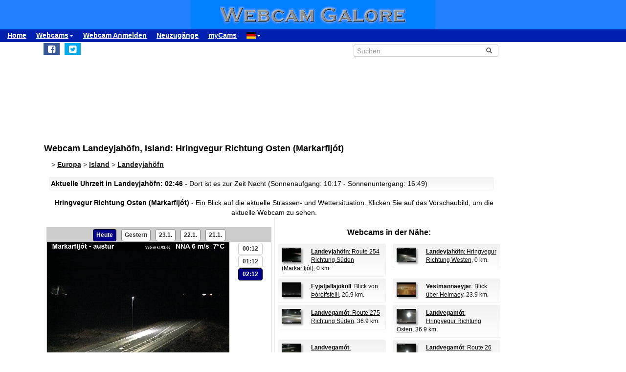

--- FILE ---
content_type: text/html; charset=UTF-8
request_url: https://www.webcamgalore.de/webcam/Island/Landeyjahoefn/22719.html
body_size: 16960
content:
<!DOCTYPE html>
<html lang="de">

<head>
<link rel="preconnect" href="https://cdn-a.yieldlove.com">
<meta charset="utf-8">
<meta http-equiv="X-UA-Compatible" content="IE=edge">
<meta name="viewport" content="width=device-width, initial-scale=1">
<meta name="robots" content="index,follow">
<meta name="robots" content="max-image-preview:large">
<meta name="keywords" content="Webcam,Landeyjahöfn,Island,Wetter,Reisen,Verreisen,Urlaub">
<meta name="description" content="Hringvegur Richtung Osten (Markarfljót): Webcam (mit Bildarchiv und Zeitraffer) in Landeyjahöfn, Island. Sehen Sie selbst, was gerade in Landeyjahöfn los ist!">
<meta name="language" content="de">
<meta name="msvalidate.01" content="C80E8E12DFBD7874C3EC08F256C614F8">
<link rel="apple-touch-icon" sizes="180x180" href="/apple-touch-icon.png">
<link rel="icon" type="image/png" sizes="32x32" href="/favicon-32x32.png">
<link rel="icon" type="image/png" sizes="192x192" href="/android-chrome-192x192.png">
<link rel="icon" type="image/png" sizes="16x16" href="/favicon-16x16.png">
<link rel="icon" type="image/x-icon" href="/favicon48.ico">
<link rel="manifest" href="/site.webmanifest">
<link rel="canonical" href="https://www.webcamgalore.de/webcam/Island/Landeyjahoefn/22719.html">
<link rel="alternate" hreflang="de" href="https://www.webcamgalore.de/webcam/Island/Landeyjahoefn/22719.html">
<link rel="alternate" hreflang="it" href="https://www.webcamgalore.it/webcam/Islanda/Landeyjahoefn/22719.html">
<link rel="alternate" hreflang="es" href="https://www.webcamgalore.es/webcam/Islandia/Landeyjahoefn/22719.html">
<link rel="alternate" hreflang="fr" href="https://www.webcamgalore.fr/webcam/Islande/Landeyjahoefn/22719.html">
<link rel="alternate" hreflang="da" href="https://www.webcamgalore.dk/webcam/Island/Landeyjahoefn/22719.html">
<link rel="alternate" hreflang="en" href="https://www.webcamgalore.com/webcam/Iceland/Landeyjahoefn/22719.html">
<link rel="alternate" hreflang="x-default" href="https://www.webcamgalore.com/webcam/Iceland/Landeyjahoefn/22719.html">
<meta property="og:title" content="Webcam Landeyjahöfn: Hringvegur Richtung Osten (Markarfljót) - Webcam Galore">
<meta property="og:description" content="Hringvegur Richtung Osten (Markarfljót): Webcam (mit Bildarchiv und Zeitraffer) in Landeyjahöfn, Island. Sehen Sie selbst, was gerade in Landeyjahöfn los ist!">
<meta property="og:url" content="https://www.webcamgalore.de/webcam/Island/Landeyjahoefn/22719.html">
<meta property="og:image" content="https://images.webcamgalore.com/22719-current-webcam-Landeyjahoefn.jpg">
<meta property="og:latitude" content="63.6220016">
<meta property="og:longitude" content="-20.0280991">
<meta property="og:type" content="webcam">
<meta property="og:site_name" content="Webcam Galore">
<title>Webcam Landeyjahöfn: Hringvegur Richtung Osten (Markarfljót) - Webcam Galore</title>
<link rel="alternate" type="application/atom+xml" href="https://www.webcamgalore.de/popular.xml">
<link rel="alternate" type="application/atom+xml" href="https://www.webcamgalore.de/neu.xml">
<script>"use strict";function _typeof(t){return(_typeof="function"==typeof Symbol&&"symbol"==typeof Symbol.iterator?function(t){return typeof t}:function(t){return t&&"function"==typeof Symbol&&t.constructor===Symbol&&t!==Symbol.prototype?"symbol":typeof t})(t)}!function(){var t=function(){var t,e,o=[],n=window,r=n;for(;r;){try{if(r.frames.__tcfapiLocator){t=r;break}}catch(t){}if(r===n.top)break;r=r.parent}t||(!function t(){var e=n.document,o=!!n.frames.__tcfapiLocator;if(!o)if(e.body){var r=e.createElement("iframe");r.style.cssText="display:none",r.name="__tcfapiLocator",e.body.appendChild(r)}else setTimeout(t,5);return!o}(),n.__tcfapi=function(){for(var t=arguments.length,n=new Array(t),r=0;r<t;r++)n[r]=arguments[r];if(!n.length)return o;"setGdprApplies"===n[0]?n.length>3&&2===parseInt(n[1],10)&&"boolean"==typeof n[3]&&(e=n[3],"function"==typeof n[2]&&n[2]("set",!0)):"ping"===n[0]?"function"==typeof n[2]&&n[2]({gdprApplies:e,cmpLoaded:!1,cmpStatus:"stub"}):o.push(n)},n.addEventListener("message",(function(t){var e="string"==typeof t.data,o={};if(e)try{o=JSON.parse(t.data)}catch(t){}else o=t.data;var n="object"===_typeof(o)&&null!==o?o.__tcfapiCall:null;n&&window.__tcfapi(n.command,n.version,(function(o,r){var a={__tcfapiReturn:{returnValue:o,success:r,callId:n.callId}};t&&t.source&&t.source.postMessage&&t.source.postMessage(e?JSON.stringify(a):a,"*")}),n.parameter)}),!1))};"undefined"!=typeof module?module.exports=t:t()}();</script>

    <script>
    window._sp_queue = [];
    window._sp_ = {
        config: {
            accountId: 375,
            baseEndpoint: 'https://cdn.privacy-mgmt.com',
            propertyId: 37625,
            gdpr: { },
            events: {
                onMessageChoiceSelect: function() {
                    console.log('[event] onMessageChoiceSelect', arguments);
                },
                onMessageReady: function() {
                    console.log('[event] onMessageReady', arguments);
                },
                onMessageChoiceError: function() {
                    console.log('[event] onMessageChoiceError', arguments);
                },
                onPrivacyManagerAction: function() {
                    console.log('[event] onPrivacyManagerAction', arguments);
                },
                onPMCancel: function() {
                    console.log('[event] onPMCancel', arguments);
                },
                onMessageReceiveData: function() {
                    console.log('[event] onMessageReceiveData', arguments);
                },
                onSPPMObjectReady: function() {
                    console.log('[event] onSPPMObjectReady', arguments);
                },
                onConsentReady: function (consentUUID, euconsent) {
                    console.log('[event] onConsentReady', arguments);
                },
                onError: function() {
                    console.log('[event] onError', arguments);
                },
            }
        }
    }
    </script>
    <script src='https://cdn.privacy-mgmt.com/unified/wrapperMessagingWithoutDetection.js' async></script>
    
    
<script async='async' src="//cdn-a.yieldlove.com/v2/yieldlove.js?webcamgalore.de"></script>
<script async='async' src='https://securepubads.g.doubleclick.net/tag/js/gpt.js'></script>
<script>
  var googletag = googletag || {};
  googletag.cmd = googletag.cmd || [];
  googletag.cmd.push(function() {
    var slot = googletag.defineOutOfPageSlot('/53015287,1017193/webcamgalore.de_interstitial', googletag.enums.OutOfPageFormat.INTERSTITIAL);
    if (slot) slot.addService(googletag.pubads());
    googletag.pubads().disableInitialLoad();
    googletag.enableServices();
    googletag.display(slot);
  });
</script>
<style>#wcg-banner {background: #2080FF url('/images/logo.gif') center no-repeat;width: 100%;height: 60px;top: 0px !important;left: 0px !important;}.wcg-just{text-align:justify;}.ad-wrapper{padding-top:20px;padding-bottom:20px;text-align:center;width:100%;min-height:140px}.nowrap{white-space:nowrap;display:inline;font-weight:bold;padding-left:5px;padding-right:5px;padding-top:10px;line-height:2;}.as_banner_top{display:inline-block;width:768px;height:100px;text-align:center;}@media (max-width: 768px){.as_banner_top{width:320px;height:100px;text-align:center;}}@media (min-width: 1024px){.as_banner_top{width:970px;height:100px;text-align:center;}}.wcg-video{display:inline-block;text-align:center;margin:5px;width:95%;}video.wcg-video{width:320px;height:240px;}video.wcg-video-large{width:100%;}.responsive_ads_too_wide{width:96%;}.in-feed{height:120px;}.adblock_detail{width:320px; height:100px;margin:0 auto;}.adblock_right_top{width:160px;height:600px;margin:0 auto;}.adblock_right_bottom{width:160px;height:680px;margin:0 auto;padding-top:80px;}a.wcg-video{padding:1px;}.backfill{min-width:300px;max-height:90px !important;}@media (min-width:768px){.dropdown:hover .dropdown-menu{display:block;margin-top:0;} .backfill{min-width:320px;height:90px !important;}}@media (min-width:768px) and (max-width:880px){.adblock_detail{width:300px; height:250px;}}@media (min-width:881px){.adblock_detail{width:336px; height:280px;}}@media (min-width:761px){.mobile_only{display:none !important;}}@media (max-width:760px){.mobile_only{display:block !important;}}@media (max-width:799px){a.wcg-video{padding:10px;}.wcg-rightnav{display:none;}.adblock_right_top{display:none !important;}.adblock_right_bottom{display:none !important;}.wcg-content{margin-left:0;margin-right:0;float:none;width:100%;border-right:0px;}}</style>
<link href="/inc/css/main.css?t=8" rel="stylesheet">
<style>body{font-size:14px}h1,h2{padding:25px 5px 10px 5px;margin:0}.alert,.middle{vertical-align:middle}.alert,.nav a{font-weight:700}.grey a:link,.nav a:hover,a,a:hover{text-decoration:underline}.alert,.center,a.webcam-index{text-align:center}.carousel-caption,.carousel-control{text-shadow:0 1px 2px rgba(0,0,0,.6)}h1{font-size:18px}h2{font-size:16px}.cc,hr{margin:5px}hr{height:1px;color:#f2f2f2;border:1px;background-color:#f2f2f2}a,a:hover{color:#000}.middle{min-height:60px}.grey{color:#333}.red{color:#c00}.grey a:link{color:#333}.caption{color:#aaa;font-size:10px;margin:0}.alert{font-family:Tahoma,Verdana,Arial,Helvetica;font-size:14px;color:#000;background:#FFFFC0;border:1px solid #FF0;padding:3px;margin:5px}.nav a{color:#000;font-size:14px}.nav a:hover{color:#ccc}a.footer-link,a.wcg-mainmenu:active,a.wcg-mainmenu:link,a.wcg-mainmenu:visited{text-decoration:none;font-weight:700}.navbar-toggle{position:relative;float:right;padding:5px;margin-top:3px;margin-right:0;margin-bottom:2px;border:2px solid transparent;border-radius:4px}.navbar-toggle .icon-bar{display:block;width:22px;height:1px;border-radius:1px}.wcg-leftnav,.wcg-rightnav{width:170px;float:right;overflow:hidden;position:relative;background:#fff}.navbar-toggle .icon-bar+.icon-bar{margin-top:2px}.wcg-leftnav{margin-right:-170px}.wcg-rightnav{margin-left:-170px}.wcg-wrapper{margin:0 auto;position:relative;padding:0}.wcg-content-wrapper{float:left;width:100%}.wcg-content{margin-right:170px;clear:both;overflow:auto;background:#fff}a.footer-link{color:#333;margin:10px;cursor:pointer;text-decoration:underline;}a.wcg-mainmenu:link{color:#000;padding:0 3px}a.wcg-mainmenu:visited{color:#000}a.wcg-mainmenu:hover{color:#000;text-decoration:underline;font-weight:700}a.wcg-mainmenu:active{color:#000}a.wcg-archive,a.webcam-index{vertical-align:top;font-family:Verdana,Arial,Helvetica;font-size:12px;font-weight:400;text-decoration:none}.stylish-input-group .input-group-addon{background:#fff!important}.stylish-input-group .form-control{border-right:0;box-shadow:0 0 0;border-color:#ccc;font-size:14px}.stylish-input-group button{border:0;background:0 0}.webcam-toenail{width:120px!important;height:90px!important}a.webcam-index{display:inline-block;border:1px solid silver;margin:5px;padding:5px;width:136px;box-shadow:5px 5px 5px #ccc;border-radius:5px;background:#fff}.cam_container{margin:0;overflow:auto;white-space:normal}.wcg-box{margin:0;padding:3px;background:#fff;background:-webkit-linear-gradient(#f2f2f2,#fff);background:-o-linear-gradient(#f2f2f2,#fff);background:-moz-linear-gradient(#f2f2f2,#fff);background:linear-gradient(#f2f2f2,#fff)}.wcg-box-mobile{margin:15px;padding:3px;background:#fff;background:-webkit-linear-gradient(#f2f2f2,#fff);background:-o-linear-gradient(#f2f2f2,#fff);background:-moz-linear-gradient(#f2f2f2,#fff);background:linear-gradient(#f2f2f2,#fff);border-radius:3px}.wcg-box-topneighbour{margin:2px;padding:2px;font-size:12px;text-align:start;background:#fff;background:-webkit-linear-gradient(#f2f2f2,#fff);background:-o-linear-gradient(#f2f2f2,#fff);background:-moz-linear-gradient(#f2f2f2,#fff);background:linear-gradient(#f2f2f2,#fff);border-radius:3px}.wcg-box-mobile-1-3{margin-left:5px;margin-right:-5px;margin-bottom:10px;padding:10px;background:#fff;background:-webkit-linear-gradient(#f2f2f2,#fff);background:-o-linear-gradient(#f2f2f2,#fff);background:-moz-linear-gradient(#f2f2f2,#fff);background:linear-gradient(#f2f2f2,#fff)}.wcg-box-mobile-2-3,.wcg-box-mobile-3-3{margin-left:0;margin-bottom:10px;background:#fff}.wcg-box-mobile-2-3{margin-right:-5px;padding:10px;background:-webkit-linear-gradient(#f2f2f2,#fff);background:-o-linear-gradient(#f2f2f2,#fff);background:-moz-linear-gradient(#f2f2f2,#fff);background:linear-gradient(#f2f2f2,#fff)}.wcg-box-mobile-3-3{margin-right:5px;padding:26px 9px 9px;background:-webkit-linear-gradient(#f2f2f2,#fff);background:-o-linear-gradient(#f2f2f2,#fff);background:-moz-linear-gradient(#f2f2f2,#fff);background:linear-gradient(#f2f2f2,#fff)}.wcg-archive,.wcg-sister{text-align:left;padding-bottom:10px}.wcg-border{border:1px solid #f2f2f2;border-radius:3px}.wcg-border-1-3{border-left:1px solid #f2f2f2;border-right:0;border-top:1px solid #f2f2f2;border-bottom:1px solid #f2f2f2}.wcg-border-2-3,.wcg-border-3-3{border-left:0;border-top:1px solid #f2f2f2;border-bottom:1px solid #f2f2f2}.wcg-border-2-3{border-right:0}.wcg-border-3-3{border-right:1px solid #f2f2f2}.wcg-nomobile{display:block}.wcg-archive{padding-top:20px}a.wcg-archive{display:inline-block;text-align:center;border:1px solid silver;margin:3px;padding:3px;width:89px;box-shadow:2px 2px 2px #ccc;border-radius:3px}#loading,#wcg-footer,.linkme,.ol-tooltip,.wcg-bc>a{font-weight:900}.cam_thumb{float:left;width:140px;padding:10px}.cam_thumb img{display:block;border:1px solid #000;width:120px;height:90px;box-shadow:5px 5px 5px #ccc}.cam_neighbour_thumb img,.cam_neighbour_thumb_new img,.cam_places_thumb img{display:block;border:1px solid #000;box-shadow:3px 3px 3px #aaa}.cam_text{margin-left:140px;padding:10px}.cam_text_right{margin-left:140px;padding:10px;text-align:right}.cam_places_thumb{float:left;width:100px;padding:10px}.cam_places_thumb img{width:80px;height:60px}.cam_places_text{margin-left:100px;padding:10px}.cam_neighbour_container{padding:3px;background:#fff;background:-webkit-linear-gradient(#f2f2f2,#fff);background:-o-linear-gradient(#f2f2f2,#fff);background:-moz-linear-gradient(#f2f2f2,#fff);background:linear-gradient(#f2f2f2,#fff);margin:5px 0 0}.cam_neighbour_thumb{float:left;padding:5px}.cam_neighbour_thumb img{width:80px;height:60px;float:left;margin-right:20px;}.cam_neighbour_text{margin-left:100px;padding:5px}.cam_neighbour_thumb_new{float:left;width:80px;padding:5px}.cam_neighbour_thumb_new img{width:60px;height:45px}.cam_neighbour_text_new{margin-left:70px;padding:5px;font-size:11px}.adblock_leftnav{display:inline-block;width:160px;height:600px;margin:0 auto}.adblock_right{display:inline-block;width:170px;height:680px;padding-top:80px;padding-left:5px}.adblock_liste_top{display:inline-block;width:300px;height:250px;margin:0 auto}.adblock_leaderboard_top{display:inline-block;width:100%;padding:10px}.adblock_detail_top{display:block;margin:0 auto;padding-top:10px;width:100%}.dropdown-menu{min-width:100px}.dropdown-menu>li{display:block;vertical-align:middle;min-width:100px}.dropdown-menu>li>a{display:block;text-decoration:none;font-weight:500;}#wcg-footer{letter-spacing:2px;padding:10px}.is-table-row{display:table;margin:0 auto}.is-table-row [class*=col-]{float:none;display:table-cell;vertical-align:middle}.btn-primary{color:#000;background-color:#ccc;border-color:#333}.btn-primary:hover{color:#ccc;background-color:#444;border-color:#333}.preview-row{min-height:100px}.webcam-preview{text-align:center;padding-top:0;padding-left:10px}.preview-container{display:block;margin:0 auto;text-align:center;vertical-align:middle;width:100%;max-width:340px;height:auto;border:1px solid #000}table.weather,td.weather,tr.weather{font-size:14px;text-align:center;border:0;vertical-align:middle}.preview-container img{display:block;margin:0 auto;width:100%;-webkit-box-shadow:0 0 8px 0 rgba(102,102,102,1);-moz-box-shadow:0 0 8px 0 rgba(102,102,102,1);box-shadow:0 0 8px 0 rgba(102,102,102,1)}.fa-small{color:#333;font-size:90%}.linkme{color:#222}.bullet{display:inline;word-spacing:5px;text-decoration:none}#loading,#wa-btn{display:none}table.map a,table.map a:hover{text-decoration:underline}table.weather{width:100%}td.weather{padding:2px;width:20%}table.map td.img,table.map td.map{vertical-align:top}.dropdown-menu>li>a{padding:3px 10px}table.map{font-size:11px;width:90%;margin:10px;text-align:left}.carousel-caption,.carousel-control,.ol-cam_container_mobile{text-align:center}table.map td.img{width:100px}table.map a{color:#000}table.map img{height:60px;width:80px;border:1px solid #000;margin-left:auto;margin-right:auto}.fa-wa{background-color:#0b0}#loading{background-color:#fff;border:1px solid #000;color:gray;font-family:Tahoma,Verdana,Arial,Helvetica;font-size:14px;vertical-align:center;top:350px;left:350px;padding:10px;position:absolute;z-index:100}#link-preview{margin:0;padding:0}#linkcode{margin:10px;padding:10px;background-color:#ddd}.ol-popup,.ol-tooltip{background-color:#fff;box-shadow:2px 2px 2px #ccc;white-space:nowrap;position:absolute;font-size:11px}.wcg-bc{padding-left:20px;color:#333}.wcg-bc>a{color:#333}.ol-tooltip{padding:2px;border:1px solid grey;bottom:20px;left:-30px}.ol-popup{padding:10px;border-radius:5px;border:1px solid #ccc;bottom:26px;left:-50px;min-width:200px;line-height:1.8}.ol-popup:after,.ol-popup:before{top:100%;border:solid transparent;content:" ";height:0;width:0;position:absolute;pointer-events:none}.ol-popup:after{border-top-color:#fff;border-width:10px;left:48px;margin-left:-10px}.ol-popup:before{border-top-color:#ccc;border-width:11px;left:48px;margin-left:-11px}.ol-popup-thumb img,img.ol-popup-thumb-mobile{border:1px solid #000;height:60px;box-shadow:3px 3px 3px #aaa}.ol-popup-closer{text-decoration:none;position:absolute;top:2px;right:8px}.carousel,.carousel-inner{position:relative}.ol-popup-closer:after{content:"✖";color:#333}.ol-popup-thumb{float:left;width:100px;margin:5px}.ol-popup-thumb img{display:block;width:80px}.ol-popup-thumb-mobile{width:100px;margin:5px}img.ol-popup-thumb-mobile{width:80px}.ol-popup-text{margin-left:20px;padding:5px;width:200px}.ol-cam_container,.ol-cam_container_mobile{margin:0;overflow:auto;white-space:normal;line-height:1.2}.ol-attribution li{font-size:11px}@media (max-width:358px),(min-width:800px) and (max-width:918px){.preview-container{width:95%;height:auto}}@media (max-width:767px){.wcg-border-1-3,.wcg-border-2-3{border-bottom:0}#wcg-banner{background:url(/images/logo-mobile.gif) center no-repeat #2080FF}.wcg-nomobile{display:none!important}.wcg-box{background:#fff!important;padding-top:0;padding-bottom:0}.wcg-box-mobile-3-3{margin:0;padding:10px;background:#fff;background:-webkit-linear-gradient(#fbfbfb,#fff);background:-o-linear-gradient(#fbfbfb,#fff);background:-moz-linear-gradient(#fbfbfb,#fff);background:linear-gradient(#fbfbfb,#fff)}.wcg-box-mobile-2-3{margin:0;padding:10px;background:#fff;background:-webkit-linear-gradient(#f6f6f6,#fbfbfb);background:-o-linear-gradient(#f6f6f6,#fbfbfb);background:-moz-linear-gradient(#f6f6f6,#fbfbfb);background:linear-gradient(#f6f6f6,#fbfbfb)}.wcg-box-mobile-1-3{margin:0;padding:10px;background:#fff;background:-webkit-linear-gradient(#f2f2f2,#f6f6f6);background:-o-linear-gradient(#f2f2f2,#f6f6f6);background:-moz-linear-gradient(#f2f2f2,#f6f6f6);background:linear-gradient(#f2f2f2,#f6f6f6)}.wcg-border-1-3{border-left:1px solid #f2f2f2;border-right:1px solid #f2f2f2;border-top:1px solid #f2f2f2}.wcg-border-2-3,.wcg-border-3-3{border-left:1px solid #f2f2f2;border-right:1px solid #f2f2f2;border-top:0}.wcg-border-3-3{border-bottom:1px solid #f2f2f2}.dropdown-menu>li>a{display:block}.wcg-leftnav{float:none;width:100%}a.wcg-idx{font-size:16px;line-height:10px;text-decoration:underline}.adblock_leftnav,.adblock_liste_top{display:none!important}.adblock_detail_top{margin:0 auto;width:320px;max-height:100px}#wa-btn,.container-fluid{margin:0}.wcg-archive,.wcg-sister{text-align:center}.webcam-preview{padding-left:0;padding-top:20px}#wa-btn{display:inline;padding:0}}@media (min-width:768px){#wcg-banner{background:url(/images/logo.gif) center no-repeat #2080FF}}a.wcg-idx{font-size:16px;line-height:10px;text-decoration:none}a.wcg-idx:hover{text-decoration:underline}@media print{.adblock_leaderboard_top,.adblock_liste_top,.adblock_right{display:none!important}.wcg-rightnav{display:none}}@media (min-width:768px) and (max-width:880px){.adblock_detail_top{margin:0 auto;width:300px;height:250px}.preview-row{min-height:270px}}@media (min-width:881px){.preview-row{min-height:300px}}.carousel-inner>.item>a>img,.carousel-inner>.item>img,.img-responsive,.thumbnail a>img,.thumbnail>img{display:block;max-width:100%;height:auto}.carousel-inner{overflow:hidden;width:100%;margin-bottom:10px;}.carousel-inner>.item{display:none;position:relative;-webkit-transition:.6s ease-in-out left;-o-transition:.6s ease-in-out left;transition:.6s ease-in-out left}.carousel-inner>.item>a>img,.carousel-inner>.item>img{line-height:1;margin: 0 auto;}@media all and (transform-3d),(-webkit-transform-3d){.carousel-inner>.item{-webkit-transition:-webkit-transform .6s ease-in-out;-o-transition:-o-transform .6s ease-in-out;transition:transform .6s ease-in-out;-webkit-backface-visibility:hidden;backface-visibility:hidden;-webkit-perspective:1000px;perspective:1000px}.carousel-inner>.item.active.right,.carousel-inner>.item.next{-webkit-transform:translate3d(100%,0,0);transform:translate3d(100%,0,0);left:0}.carousel-inner>.item.active.left,.carousel-inner>.item.prev{-webkit-transform:translate3d(-100%,0,0);transform:translate3d(-100%,0,0);left:0}.carousel-inner>.item.active,.carousel-inner>.item.next.left,.carousel-inner>.item.prev.right{-webkit-transform:translate3d(0,0,0);transform:translate3d(0,0,0);left:0}}.carousel-inner>.active,.carousel-inner>.next,.carousel-inner>.prev{display:block}.carousel-inner>.active{left:0}.carousel-inner>.next,.carousel-inner>.prev{position:absolute;top:0;width:100%}.carousel-inner>.next{left:100%}.carousel-inner>.prev{left:-100%}.carousel-inner>.next.left,.carousel-inner>.prev.right{left:0}.carousel-inner>.active.left{left:-100%}.carousel-inner>.active.right{left:100%}.carousel-control{position:absolute;top:0;left:0;bottom:0;width:15%;opacity:.5;filter:alpha(opacity=50);font-size:20px;color:#fff;background-color:rgba(0,0,0,0)}.carousel-control.left{background-image:-webkit-linear-gradient(left,rgba(0,0,0,.5) 0,rgba(0,0,0,.0001) 100%);background-image:-o-linear-gradient(left,rgba(0,0,0,.5) 0,rgba(0,0,0,.0001) 100%);background-image:-webkit-gradient(linear,left top,right top,from(rgba(0,0,0,.5)),to(rgba(0,0,0,.0001)));background-image:linear-gradient(to right,rgba(0,0,0,.5) 0,rgba(0,0,0,.0001) 100%);background-repeat:repeat-x;filter:progid:DXImageTransform.Microsoft.gradient(startColorstr='#80000000', endColorstr='#00000000', GradientType=1)}.carousel-control.right{left:auto;right:0;background-image:-webkit-linear-gradient(left,rgba(0,0,0,.0001) 0,rgba(0,0,0,.5) 100%);background-image:-o-linear-gradient(left,rgba(0,0,0,.0001) 0,rgba(0,0,0,.5) 100%);background-image:-webkit-gradient(linear,left top,right top,from(rgba(0,0,0,.0001)),to(rgba(0,0,0,.5)));background-image:linear-gradient(to right,rgba(0,0,0,.0001) 0,rgba(0,0,0,.5) 100%);background-repeat:repeat-x;filter:progid:DXImageTransform.Microsoft.gradient(startColorstr='#00000000', endColorstr='#80000000', GradientType=1)}.carousel-control:focus,.carousel-control:hover{outline:0;color:#fff;text-decoration:none;opacity:.9;filter:alpha(opacity=90)}.carousel-control .glyphicon-chevron-left,.carousel-control .glyphicon-chevron-right,.carousel-control .icon-next,.carousel-control .icon-prev{position:absolute;top:50%;margin-top:-10px;z-index:5;display:inline-block}.carousel-control .glyphicon-chevron-left,.carousel-control .icon-prev{left:50%;margin-left:-10px}.carousel-control .glyphicon-chevron-right,.carousel-control .icon-next{right:50%;margin-right:-10px}.carousel-control .icon-next,.carousel-control .icon-prev{width:20px;height:20px;line-height:1;font-family:serif}.carousel-control .icon-prev:before{content:'\2039'}.carousel-control .icon-next:before{content:'\203a'}.carousel-indicators{position:absolute;bottom:-50px;left:50%;z-index:15;width:60%;margin-left:-30%;padding-left:0;list-style:none;text-align:center}.carousel-indicators li{display:inline-block;width:10px;height:10px;margin:1px;text-indent:-999px;border:1px solid #aaa;border-radius:10px;cursor:pointer;background-color:#000\9;background-color:rgba(0,0,0,0)}.carousel-indicators .active{margin:0;width:12px;height:12px;background-color:#aaa}.carousel-caption{position:absolute;left:15%;right:15%;bottom:5px;z-index:10;padding-top:20px;padding-bottom:20px;color:#fff;font-weight:700}.carousel-caption .btn{text-shadow:none}@media screen and (min-width:768px){.carousel-control .glyphicon-chevron-left,.carousel-control .glyphicon-chevron-right,.carousel-control .icon-next,.carousel-control .icon-prev{width:30px;height:30px;margin-top:-10px;font-size:30px}.carousel-control .glyphicon-chevron-left,.carousel-control .icon-prev{margin-left:-10px}.carousel-control .glyphicon-chevron-right,.carousel-control .icon-next{margin-right:-10px}.carousel-caption{left:20%;right:20%;padding-bottom:10px}.carousel-indicators{bottom:-50px}}</style>
</head>

<body>
<div id="wcg-banner"></div>
<!--[if lt IE 9]>
<script src="https://oss.maxcdn.com/html5shiv/3.7.3/html5shiv.min.js"></script>
<script src="https://oss.maxcdn.com/respond/1.4.2/respond.min.js"></script>
<![endif]-->
<nav class="navbar navbar-default navbar-static-top"><div class="container-fluid">
<div class="navbar-header">
<button type="button" class="navbar-toggle" data-toggle="collapse" data-target="#navbar-wcg" title="Menu"><span class="icon-bar"></span><span class="icon-bar"></span><span class="icon-bar"></span></button>
</div>
<div id="navbar-wcg" class="navbar-collapse collapse">
<ul class="nav navbar-nav">
<li><a href="/">Home</a></li>
<li class="dropdown"><a class="dropdown-toggle" data-toggle="dropdown" href="#">Webcams<span class="caret"></span></a><ul class="dropdown-menu">
<li><a href="/"><i class="fa fa-small fa-globe"></i> nach Region</a></li><li><a href="/theme.html"><i class="fa fa-small fa-tags"></i> nach Thema</a></li><li><a href="/webcam-karte#63.6220016,-20.0280991,11"><i class="fa fa-small fa-map-marker"></i> Karte</a></li><li><a href="/mostpop24.html"><i class="fa fa-small fa-thumbs-o-up"></i> die Beliebtesten</a></li><li><a href="/complete-a.html"><i class="fa fa-small fa-sort-alpha-asc"></i> komplette Liste</a></li></ul><li><a href="/submit.html">Webcam Anmelden</a></li>
<li><a href="/neu.html">Neuzugänge</a></li>
<li><a href="/mycams.php">myCams</a></li>
<li class="dropdown"><a class="dropdown-toggle" data-toggle="dropdown" href="#"><span class="flag-icon flag-icon-de"></span><span class="caret"></span></a><ul class="dropdown-menu">
<li><a href="https://www.webcamgalore.com/webcam/Iceland/Landeyjahoefn/22719.html"><span class="flag-icon flag-icon-gb"></span> English</a></li><li><a href="https://www.webcamgalore.it/webcam/Islanda/Landeyjahoefn/22719.html"><span class="flag-icon flag-icon-it"></span> Italiano</a></li><li><a href="https://www.webcamgalore.es/webcam/Islandia/Landeyjahoefn/22719.html"><span class="flag-icon flag-icon-es"></span> Español</a></li><li><a href="https://www.webcamgalore.fr/webcam/Islande/Landeyjahoefn/22719.html"><span class="flag-icon flag-icon-fr"></span> Français</a></li><li><a href="https://www.webcamgalore.dk/webcam/Island/Landeyjahoefn/22719.html"><span class="flag-icon flag-icon-dk"></span> Dansk</a></li></ul></li>
</ul></div></div></nav>
<div class="wcg-content-wrapper"><div class="wcg-content"><div class="container">
<div class="row"><div class="col-xs-6 col-sm-6">
<ul class="sharing-buttons" style="padding:3px 0px;"><li><div id="wa-btn"><a class="whatsapp" title="Share with Whatsapp" href="whatsapp://send?text=https%3A%2F%2Fwww.webcamgalore.de%2Fwebcam%2FIsland%2FLandeyjahoefn%2F22719.html" target="_blank" rel="nofollow" onmousedown="$.get('/social.php?where=whatsapp&what=https://www.webcamgalore.de/webcam/Island/Landeyjahoefn/22719.html')"><i class="fa fa-whatsapp fa-wa fa-lg" style="padding-bottom:4px;padding-top:5px;padding-left:6px;padding-right:6px;"></i></a></div></li>
<li><a class="facebook" title="Share on Facebook" href="https://www.facebook.com/sharer/sharer.php?u=https%3A%2F%2Fwww.webcamgalore.de%2Fwebcam%2FIsland%2FLandeyjahoefn%2F22719.html" target="_blank" rel="nofollow" onmousedown="$.get('/social.php?where=facebook&what=https://www.webcamgalore.de/webcam/Island/Landeyjahoefn/22719.html')"><i class="fa fa-facebook-square fa-lg" style="padding:5px"></i></a></li>
<li><a class="twitter" title="Share on Twitter" href="https://twitter.com/intent/tweet?url=https%3A%2F%2Fwww.webcamgalore.de%2Fwebcam%2FIsland%2FLandeyjahoefn%2F22719.html&text=" target="_blank" rel="nofollow" onmousedown="$.get('/social.php?where=twitter&what=https://www.webcamgalore.de/webcam/Island/Landeyjahoefn/22719.html')"><i class="fa fa-twitter-square fa-lg" style="padding:5px"></i></a></li></ul>
</div><div class="col-sm-2"></div><div class="col-xs-6 col-sm-4">
<form action="/search.php" method=GET>
<div class="input-group stylish-input-group" style="padding:5px"><input type="text" class="form-control" placeholder="Suchen" name="s"><span class="input-group-addon"><button type="submit" title="Suchen"><span class="glyphicon glyphicon-search"></span></button></span></div></form></div></div>
<script src="/3p/jquery.min.js"></script>
<script src="/js/lightbox.min.js"></script>
<script><!--
function divWidth(d){a=document.getElementById(d);if(a.getBoundingClientRect().width){w=a.getBoundingClientRect().width;}else{w=a.offsetWidth;}return w;}function classWidth(c){a=document.getElementsByClassName(c)[0];return a.scrollWidth;}containerWidth=$(document).width();if(containerWidth>799)containerWidth-=170;cctld="de";cam_id=22719;fullWidth=$(document).width();
function clk(id){if(document.images){(new Image()).src="/out.php?id="+id;}return true;}
function ad(id){if(document.images){(new Image()).src="/ad.php?id="+id;}return true;}
//--></script>
<script>var imagehost="https://images.webcamgalore.com";var ovz=0;var tid=0;var becher=0;var becherhtml='';</script>

<!--  - 0.012621879577637 -  -->

<!--  - 0.012626886367798 -  -->
<style>@media (max-width: 768px){.as_banner_top{width:320px;height:260px;text-align:center;}}</style><div class='ad-wrapper as_banner_top'>
<div id='div-gpt-ad-1407836240441-0'>
<script type='text/javascript'>
    googletag.cmd.push(function() {
        if (window.innerWidth >= 768) {
            googletag.defineSlot('/53015287,1017193/webcamgalore.de_d_728x90_1', [728, 90], 'div-gpt-ad-1407836240441-0').addService(googletag.pubads());
        }
if (window.innerWidth < 768) {
            googletag.defineSlot('/53015287,1017193/webcamgalore.de_m_300x250_1', [300, 250], 'div-gpt-ad-1407836240441-0').addService(googletag.pubads());
        }
        googletag.display('div-gpt-ad-1407836240441-0');});
    </script>
</div>
</div>
<h1>Webcam Landeyjahöfn, Island: Hringvegur Richtung Osten (Markarfljót)</h1>
<div class="wcg-bc" itemscope itemtype="http://schema.org/BreadcrumbList">
<!-- cc: 3 -->
<span itemprop="itemListElement" itemscope itemtype="http://schema.org/ListItem">> <a itemscope itemtype="http://schema.org/Thing" itemprop="item" class="linkme" href="/#Europa" itemid="/#Europa"><span itemprop="name">Europa</span></a><meta itemprop="position" content="1"></span> > 
<span itemprop="itemListElement" itemscope itemtype="http://schema.org/ListItem"><a itemscope itemtype="http://schema.org/Thing" itemprop="item" class="linkme" href="/Island/a-1.html" itemid="/Island/a-1.html"><span itemprop="name">Island</span></a><meta itemprop="position" content="2"></span> > 
<span itemprop="itemListElement" itemscope itemtype="http://schema.org/ListItem"><a itemscope itemtype="http://schema.org/Thing" itemprop="item" class="linkme" href="/webcams/Landeyjahoefn/13393.html" itemid="/webcams/Landeyjahoefn/13393.html"><span itemprop="name">Landeyjahöfn</span></a><meta itemprop="position" content="3"></span>
</div>
<script type="application/ld+json">{"@context": "http://schema.org","@type": "City","name": "Landeyjahöfn","geo": {"@type":"GeoCoordinates","latitude":"63.6220016","longitude":"-20.0280991"},"hasMap": "https://www.webcamgalore.de/webcam-karte#63.6220016,-20.0280991,11","image": {"@type":"ImageObject","representativeOfPage":"True","url":"https://images.webcamgalore.com/webcamimages/webcam-022719.jpg","thumbnailUrl":"https://images.webcamgalore.com/webcamimages/80x60/22719-pub.jpg"}}</script>
<script type="application/ld+json">{"@context": "http://schema.org","@type": "Thing","name": "Webcam Landeyjahöfn","description": "Ein Blick auf die aktuelle Strassen- und Wettersituation.","image": {"@type":"ImageObject","representativeOfPage":"True","url":"https://images.webcamgalore.com/webcamimages/webcam-022719.jpg","thumbnailUrl":"https://images.webcamgalore.com/webcamimages/80x60/22719-pub.jpg"}}</script>
<div class="wcg-border wcg-box-mobile"><b>Aktuelle Uhrzeit in Landeyjahöfn: 02:46</b> - Dort ist es zur Zeit Nacht (Sonnenaufgang: 10:17 - Sonnenuntergang: 16:49)</div>

<div class="webcam-preview"><style>.ctooltip{position: relative;}.ctooltip:before,.ctooltip:after{display: block;opacity: 0;pointer-events: none;position: absolute;}.ctooltip:after{border-right: 6px solid transparent;border-top: 6px solid rgba(0,0,0,1); border-left: 6px solid transparent;content: '';height: 0;bottom: 20px;left: 0px;width: 0;}.ctooltip:before{width: 100px;height: 100px;background-position:10px 30px;background-repeat:no-repeat;background-color: rgba(255,255,255,1);border-radius: 3px;border: 1px solid rgba(0,0,0,1);color: #000;content: attr(data-title);font-size: 12px;padding: 6px 6px;bottom: 26px;left: -5px;white-space: nowrap;}.ctooltip.expand:hover:before,.ctooltip.expand:hover:after{opacity: 1;text-indent: 0;}.lazy-loader{background-image: url("/images/loading.gif");background-repeat: no-repeat; background-position: center;}.ctooltip.bg0:before{background-image: url('https://images.webcamgalore.com/webcam-archive/03/webcam-80x60-22719.jpg');}.ctooltip.bg1:before{background-image: url('https://images.webcamgalore.com/webcam-archive/04/webcam-80x60-22719.jpg');}.ctooltip.bg2:before{background-image: url('https://images.webcamgalore.com/webcam-archive/05/webcam-80x60-22719.jpg');}.ctooltip.bg3:before{background-image: url('https://images.webcamgalore.com/webcam-archive/06/webcam-80x60-22719.jpg');}.ctooltip.bg4:before{background-image: url('https://images.webcamgalore.com/webcam-archive/07/webcam-80x60-22719.jpg');}.ctooltip.bg5:before{background-image: url('https://images.webcamgalore.com/webcam-archive/08/webcam-80x60-22719.jpg');}.ctooltip.bg6:before{background-image: url('https://images.webcamgalore.com/webcam-archive/09/webcam-80x60-22719.jpg');}.ctooltip.bg7:before{background-image: url('https://images.webcamgalore.com/webcam-archive/10/webcam-80x60-22719.jpg');}.ctooltip.bg8:before{background-image: url('https://images.webcamgalore.com/webcam-archive/11/webcam-80x60-22719.jpg');}.ctooltip.bg9:before{background-image: url('https://images.webcamgalore.com/webcam-archive/12/webcam-80x60-22719.jpg');}.ctooltip.bg10:before{background-image: url('https://images.webcamgalore.com/webcam-archive/13/webcam-80x60-22719.jpg');}.ctooltip.bg11:before{background-image: url('https://images.webcamgalore.com/webcam-archive/14/webcam-80x60-22719.jpg');}.ctooltip.bg12:before{background-image: url('https://images.webcamgalore.com/webcam-archive/15/webcam-80x60-22719.jpg');}.ctooltip.bg13:before{background-image: url('https://images.webcamgalore.com/webcam-archive/16/webcam-80x60-22719.jpg');}.ctooltip.bg14:before{background-image: url('https://images.webcamgalore.com/webcam-archive/17/webcam-80x60-22719.jpg');}.ctooltip.bg15:before{background-image: url('https://images.webcamgalore.com/webcam-archive/18/webcam-80x60-22719.jpg');}.ctooltip.bg16:before{background-image: url('https://images.webcamgalore.com/webcam-archive/19/webcam-80x60-22719.jpg');}.ctooltip.bg17:before{background-image: url('https://images.webcamgalore.com/webcam-archive/20/webcam-80x60-22719.jpg');}.ctooltip.bg18:before{background-image: url('https://images.webcamgalore.com/webcam-archive/21/webcam-80x60-22719.jpg');}.ctooltip.bg19:before{background-image: url('https://images.webcamgalore.com/webcam-archive/22/webcam-80x60-22719.jpg');}.ctooltip.bg20:before{background-image: url('https://images.webcamgalore.com/webcam-archive/23/webcam-80x60-22719.jpg');}.ctooltip.bg21:before{background-image: url('https://images.webcamgalore.com/webcam-archive/00/webcam-80x60-22719.jpg');}.ctooltip.bg22:before{background-image: url('https://images.webcamgalore.com/webcam-archive/01/webcam-80x60-22719.jpg');}.ctooltip.bg23:before{background-image: url('https://images.webcamgalore.com/webcam-archive/02/webcam-80x60-22719.jpg');}</style>
<b>Hringvegur Richtung Osten (Markarfljót)</b> - Ein Blick auf die aktuelle Strassen- und Wettersituation.<span data-nosnippet> Klicken Sie auf das Vorschaubild, um die aktuelle Webcam zu sehen.</span><div class="row"><div class="col-lg-6" style="padding-top:20px;">
<style>#wcgplayer-container{margin-bottom:10px}#wcgplayer-container-dayselect{display:inline-block;width:100%;background-color:#ccc;height:30px;line-height:30px;margin:0}#wcgplayer-container-row{border:1px solid #ccc;display:inline-block;width:100%;vertical-align:top;min-height:200px}#wcgplayer-container-player{position:relative;display:inline-block;float:left;padding:0;margin:0;min-height:140px}#wcgplayer-container-player img{position:absolute;width:100%;height:100%;left:0;top:0;display:none;z-index:-1}#wcgplayer-container-timeselect-container{display:inline-block;padding:0;margin:0;overflow:auto;scrollbar-width:thin}#wcgplayer-container-timeselect{display:inline-block;padding:0;margin:0}#wcgplayer-container-controls{display:inline-block;width:100%;height:30px;line-height:24px;border-left:1px solid #ddd;border-right:1px solid #ddd;border-bottom:1px solid #ddd}.wcgplayer-bild{top:0;left:0;width:100%}.wcgplayer-dayselect-button{font-weight:bold;border-color:#888;margin-left:5px;margin-right:5px}.wcgplayer-timeselect-button{width:50px;font-weight:bold;margin-top:1px}.wcgplayer-control-button{width:40px;font-weight:bold;margin-top:1px}.btn.btn-default.wcgplayer-control-button tooltip{font-weight:bold}.btn.btn-default{background-color:#fff}.btn.btn-default:hover{border-color:#888}.btn i{color:#333;background-color:#fff;cursor:pointer;opacity:100;white-space:nowrap}.btn.disabled i{color:#bbb;background-color:#fff;cursor:default;opacity:100}.btn.btn-default.disabled{color:#bbb;background-color:#fff;border-color:#bbb;cursor:default;opacity:100}.btn.btn-default.disabled:hover{border-color:#bbb}.btn.btn-default.selected{color:#fff;background-color:#008;border-color:#000;cursor:default;opacity:100}@media(max-width:799px){#wcgplayer-container-player{width:100%}#wcgplayer-container-timeselect{width:100%;white-space:nowrap}#wcgplayer-container-timeselect-container{width:100%;height:40px;overflow-y:hidden;line-height:30px}#player-enlarge{display:none}#player-shrink{display:none}}@media(min-width:800px){#wcgplayer-container-player{width:calc(100% - 85px)}#wcgplayer-container-timeselect{width:70px}#wcgplayer-container-timeselect-container{width:70px;overflow-x:hidden}#player-enlarge{display:inline-block}#player-shrink{display:none}}</style><script>var wcgplayer_width=640;var wcgplayer_height=480;var wcgplayerCaptionPrev='Vorheriges Bild';var wcgplayerCaptionNext='Nächstes Bild';var wcgplayerCaptionFullimg='Vollbild';var wcgplayerCaptionPlay='Zeitraffer Starten';var wcgplayerCaptionStop='Stop';var wcgplayerCaptionPause='Pause';var wcgplayerDayBreak=2;var wcgplayerLocalHour=2;var wcgplayerHourCount=[3,24,24,24,24];var wcgplayerHourIndex=[[0,1,2],[0,1,2,3,4,5,6,7,8,9,10,11,12,13,14,15,16,17,18,19,20,21,22,23],[0,1,2,3,4,5,6,7,8,9,10,11,12,13,14,15,16,17,18,19,20,21,22,23],[0,1,2,3,4,5,6,7,8,9,10,11,12,13,14,15,16,17,18,19,20,21,22,23],[0,1,2,3,4,5,6,7,8,9,10,11,12,13,14,15,16,17,18,19,20,21,22,23]];var wcgplayerHourCaption=[['00:12','01:12','02:12'],['00:12','01:12','02:12','03:12','04:12','05:12','06:12','07:12','08:12','09:12','10:12','11:12','12:12','13:12','14:12','15:12','16:12','17:12','18:12','19:12','20:12','21:12','22:12','23:12'],['00:12','01:12','02:12','03:12','04:12','05:12','06:12','07:12','08:12','09:12','10:12','11:12','12:12','13:12','14:12','15:12','16:12','17:12','18:12','19:12','20:12','21:12','22:12','23:12'],['00:12','01:12','02:12','03:12','04:12','05:12','06:12','07:12','08:12','09:12','10:12','11:12','12:12','13:12','14:12','15:12','16:12','17:12','18:12','19:12','20:12','21:12','22:12','23:12'],['00:12','01:12','02:12','03:12','04:12','05:12','06:12','07:12','08:12','09:12','10:12','11:12','12:12','13:12','14:12','15:12','16:12','17:12','18:12','19:12','20:12','21:12','22:12','23:12']];var wcgplayerDayCaption=["Heute","Gestern","23.1.","22.1.","21.1."];var wcgplayerPrevEnabled=true;var wcgplayerNextEnabled=false;var wcgplayerDayCount=5;var wcgplayerCurrentHourIndex=3 - 1;var wcgplayerCurrentDay=0;var wcgplayerCamID=22719;var wcgplayerImageCityname='landeyjahoefn';var wcgplayerCityname="Landeyjahöfn";var wcgplayerDaySelectHeight=30;var wcgplayerTimeSelectHeight=40;var wcgplayerControlsHeight=32;var wcgplayerHeight=0;var wcgplayerImageWidth=640;var wcgplayerCurrentHour=0;var wcgPlayerUTS=Math.floor(Date.now()/1e3);var wcgplayerFadeTime=300;var wcgplayerTLFadeTime=800;var wcgplayerOldHourImgID="";var wcgplayerID=0;var wcgplayerTimelapseHour=-1;var wcgplayerInterval=800;var wcgplayerInit=true;var wcgplayerDayChange=false;var wcgplayerIsRunning=false;var wcgplayerIsPause=false;function wcgplayer_getImgUrl(d,h){if(wcgplayerCurrentHour>wcgplayerDayBreak)d-=1;var s=imagehost+"/"+"webcam-"+wcgplayerImageCityname+"-"+d+"-"+h+"-"+wcgplayerCamID+"-"+wcgplayerImageWidth+".jpg?"+wcgPlayerUTS;return s}function wcgplayer_getFullimgUrl(d,h){if(wcgplayerCurrentHour>wcgplayerDayBreak)d-=1;var s=imagehost+"/"+"webcam-"+wcgplayerImageCityname+"-"+d+"-"+h+"-"+wcgplayerCamID+"-full.jpg?"+wcgPlayerUTS;return s}function wcgplayer_getImgID(d,h){var s="#wcgplayer-bild-"+d+"-"+h;return s}function wcgplayer_changeTime(i){}function wcgplayer_changeDay(o){if(o==wcgplayerCurrentDay&&!wcgplayerInit)return;var hour=wcgplayerHourIndex[wcgplayerCurrentDay][wcgplayerCurrentHourIndex];var dayid="#wcgplayer-dayselect-"+wcgplayerCurrentDay;$(dayid).removeClass("selected");wcgplayerCurrentDay=o;dayid="#wcgplayer-dayselect-"+wcgplayerCurrentDay;$(dayid).addClass("selected");if(wcgplayerCurrentHourIndex>=wcgplayerHourCount[wcgplayerCurrentDay])wcgplayerCurrentHourIndex=wcgplayerHourCount[wcgplayerCurrentDay]-1;for(var i=0;i<wcgplayerHourCount[wcgplayerCurrentDay];i++){if(wcgplayerHourIndex[wcgplayerCurrentDay][i]==hour)wcgplayerCurrentHourIndex=i}$("#wcgplayer-container-timeselect").empty();for(i=0;i<wcgplayerHourCount[wcgplayerCurrentDay];i++){var s='<button type="button" id="wcgplayer-hourselect-'+i+'" class="btn btn-default wcgplayer-timeselect-button';if(i==wcgplayerCurrentHourIndex)s+=" selected";s+='" onclick="wcgplayer_changeHour('+i+')">'+wcgplayerHourCaption[wcgplayerCurrentDay][i]+"</button>";$("#wcgplayer-container-timeselect").append(s)}wcgplayerDayChange=true;wcgplayer_changeHour(wcgplayerCurrentHourIndex);wcgplayer_scroll()}function wcgplayer_changeHour(o){var oldhour=wcgplayerCurrentHourIndex;var sameimage=false;if(oldhour==o&&!wcgplayerInit&&!wcgplayerDayChange&&wcgplayerID==0)return;if(oldhour!=o&&wcgplayerHourIndex[wcgplayerCurrentDay][oldhour]==wcgplayerHourIndex[wcgplayerCurrentDay][o])sameimage=true;var oldhourid="#wcgplayer-hourselect-"+wcgplayerCurrentHourIndex;$(oldhourid).removeClass("selected");wcgplayerCurrentHourIndex=o;var hourid="#wcgplayer-hourselect-"+wcgplayerCurrentHourIndex;$(hourid).addClass("selected");if(sameimage)return;var fadetime=wcgplayerFadeTime;if(wcgplayerID>0)fadetime=wcgplayerTLFadeTime;wcgplayerCurrentHour=wcgplayerHourIndex[wcgplayerCurrentDay][wcgplayerCurrentHourIndex];var wcgplayerCurrentHourImgID=wcgplayer_getImgID(wcgplayerCurrentDay,wcgplayerHourIndex[wcgplayerCurrentDay][wcgplayerCurrentHourIndex]);var url=wcgplayer_getImgUrl(wcgplayerCurrentDay,wcgplayerHourIndex[wcgplayerCurrentDay][wcgplayerCurrentHourIndex]);$(wcgplayerOldHourImgID).css("z-index",1);if($(wcgplayerCurrentHourImgID).attr("player-src")!="")$(wcgplayerCurrentHourImgID).attr("src",url).load(function(){$(wcgplayerCurrentHourImgID).attr("player-src","");$(wcgplayerCurrentHourImgID).css("z-index",2);$(wcgplayerCurrentHourImgID).fadeIn(fadetime);$(wcgplayerCurrentHourImgID).promise().done(function(){if(wcgplayerCurrentHourImgID!=wcgplayerOldHourImgID){$(wcgplayerOldHourImgID).css("display","none");$(wcgplayerOldHourImgID).css("z-index",-1);wcgplayerOldHourImgID=wcgplayerCurrentHourImgID;wcgplayer_changeHourAfterFadeIn()}})});else{$(wcgplayerCurrentHourImgID).css("z-index",2);$(wcgplayerCurrentHourImgID).fadeIn(fadetime);$(wcgplayerCurrentHourImgID).promise().done(function(){{$(wcgplayerOldHourImgID).css("display","none");$(wcgplayerOldHourImgID).css("z-index",-1);wcgplayerOldHourImgID=wcgplayerCurrentHourImgID;wcgplayer_changeHourAfterFadeIn()}})}wcgplayer_scroll();wcgplayerInit=false;wcgplayerDayChange=false}function wcgplayer_changeHourAfterFadeIn(){var data_title=wcgplayerCityname+" "+wcgplayerDayCaption[wcgplayerCurrentDay]+" "+wcgplayerHourCaption[wcgplayerCurrentDay][wcgplayerCurrentHourIndex];$("#player-fullimg").attr("href",wcgplayer_getFullimgUrl(wcgplayerCurrentDay,wcgplayerHourIndex[wcgplayerCurrentDay][wcgplayerCurrentHourIndex]));$("#player-fullimg").attr("data-lightbox",wcgplayerImageCityname);$("#player-fullimg").attr("data-title",data_title);if(wcgplayerID>0)return;if(wcgplayerCurrentHourIndex==0&&wcgplayerPrevEnabled&&wcgplayerCurrentDay==wcgplayerDayCount-1){$("#player-prev").addClass("disabled");$("#player-prev").attr("title","");wcgplayerPrevEnabled=false}if(wcgplayerCurrentHourIndex>0&&!wcgplayerPrevEnabled){$("#player-prev").removeClass("disabled");$("#player-prev").attr("title",wcgplayerCaptionPrev);wcgplayerPrevEnabled=true}if(wcgplayerCurrentHourIndex<wcgplayerHourCount[wcgplayerCurrentDay]-1){$("#player-next").removeClass("disabled");$("#player-next").attr("title",wcgplayerCaptionNext);wcgplayerNextEnabled=true}if(wcgplayerCurrentHourIndex==wcgplayerHourCount[wcgplayerCurrentDay]-1&&wcgplayerNextEnabled&&wcgplayerCurrentDay==0){$("#player-next").addClass("disabled");$("#player-next").attr("title","");wcgplayerNextEnabled=false}}function wcgplayer_scroll(a){if(typeof a=="undefined")a=false;else a=true;if(wcgplayerInit||wcgplayerID>0||a){var selectedbutton="#wcgplayer-hourselect-"+wcgplayerCurrentHourIndex;$("#wcgplayer-container-timeselect-container").animate({scrollTop:$("#wcgplayer-container-timeselect-container").scrollTop()-$("#wcgplayer-container-timeselect-container").offset().top+$(selectedbutton).offset().top},50);$("#wcgplayer-container-timeselect-container").animate({scrollLeft:$("#wcgplayer-container-timeselect-container").scrollLeft()-$("#wcgplayer-container-timeselect-container").offset().left+$(selectedbutton).offset().left},50)}}function wcgplayer_prev(){console.log("prev");if(wcgplayerCurrentHourIndex>0){var o=wcgplayerCurrentHourIndex;o--;wcgplayer_changeHour(o)}else{if(wcgplayerCurrentDay<wcgplayerDayCount-1){wcgplayerCurrentHourIndex=wcgplayerHourCount[wcgplayerCurrentDay+1]-1;wcgplayer_changeDay(wcgplayerCurrentDay+1)}}wcgplayer_scroll(true)}function wcgplayer_next(){console.log("next");if(wcgplayerCurrentHourIndex<wcgplayerHourCount[wcgplayerCurrentDay]-1){var o=wcgplayerCurrentHourIndex;o++;wcgplayer_changeHour(o)}else{if(wcgplayerCurrentDay>0){wcgplayerCurrentHourIndex=0;wcgplayer_changeDay(wcgplayerCurrentDay-1)}}wcgplayer_scroll(true)}function wcgplayer_play(){if(!wcgplayerIsPause&&wcgplayerID!=0)return;if(wcgplayerID==0){var oldhourid="#wcgplayer-hourselect-"+wcgplayerCurrentHourIndex;$(oldhourid).removeClass("selected");wcgplayer_changeHour(0)}else wcgplayer_changeHour(wcgplayerCurrentHourIndex+1);wcgplayerID=setInterval(wcgplayer_nextslide,wcgplayerInterval);wcgplayer_scroll();$("#player-stop").removeClass("disabled");$("#player-stop").attr("title",wcgplayerCaptionStop);$("#player-pause").removeClass("disabled");$("#player-pause").attr("title",wcgplayerCaptionPause);$("#player-play").addClass("disabled");$("#player-play").attr("title","");$("#player-prev").addClass("disabled");$("#player-prev").attr("title","");$("#player-next").addClass("disabled");$("#player-next").attr("title","");for(var i=0;i<wcgplayerDayCount;i++){if(i!=wcgplayerCurrentDay){var dayid="#wcgplayer-dayselect-"+i;$(dayid).addClass("disabled")}}wcgplayerIsPause=false;wcgplayerPrevEnabled=false;wcgplayerNextEnabled=false}function wcgplayer_stop(){clearInterval(wcgplayerID);$("#player-stop").addClass("disabled");$("#player-stop").attr("title","");$("#player-pause").addClass("disabled");$("#player-pause").attr("title","");$("#player-play").removeClass("disabled");$("#player-play").attr("title",wcgplayerCaptionPlay);for(var i=0;i<wcgplayerDayCount;i++){if(i!=wcgplayerCurrentDay){var dayid="#wcgplayer-dayselect-"+i;$(dayid).removeClass("disabled")}}wcgplayerTimelapseHour=-1;wcgplayerID=0;wcgplayer_changeHourAfterFadeIn()}function wcgplayer_pause(){clearInterval(wcgplayerID);$("#player-stop").addClass("disabled");$("#player-stop").attr("title","");$("#player-pause").addClass("disabled");$("#player-pause").attr("title","");$("#player-play").removeClass("disabled");$("#player-play").attr("title",wcgplayerCaptionPlay);wcgplayerIsPause=true;wcgplayer_changeHourAfterFadeIn()}function wcgplayer_nextslide(){if(wcgplayerCurrentHourIndex<wcgplayerHourCount[wcgplayerCurrentDay]-1){wcgplayer_changeHour(wcgplayerCurrentHourIndex+1)}else wcgplayer_stop()}function wcgplayer_enlarge(){$(".col-lg-6").addClass("col-lg-12");$(".col-lg-12").removeClass("col-lg-6");$("#player-enlarge").css("display","none");$("#player-shrink").css("display","inline-block");wcgplayer_resize()}function wcgplayer_shrink(){$(".col-lg-12").addClass("col-lg-6");$(".col-lg-6").removeClass("col-lg-12");$("#player-enlarge").css("display","inline-block");$("#player-shrink").css("display","none");wcgplayer_resize()}function wcgplayer_resize(){var h;var hTime=0;wcgplayerHeight=$("#wcgplayer-container-player").width()/(wcgplayer_width/wcgplayer_height);if(window.matchMedia("(max-width: 799px)").matches){hTime=wcgplayerTimeSelectHeight;h=wcgplayerTimeSelectHeight}else{hTime=wcgplayerHeight;h=0}$("#wcgplayer-container-row").height(wcgplayerHeight+h);$("#wcgplayer-container-player").height(wcgplayerHeight);$("#wcgplayer-container-timeselect-container").height(hTime);if(wcgplayer_width<350)wcgplayerImageWidth=320}function wcgplayer_init(){wcgplayer_resize();wcgplayerCurrentHour=wcgplayerHourIndex[0][wcgplayerCurrentHourIndex];var initurl=wcgplayer_getImgUrl(0,wcgplayerCurrentHour);var initid=wcgplayer_getImgID(0,wcgplayerCurrentHour);wcgplayerOldHourImgID=initid;wcgplayer_changeDay(0);wcgplayer_changeHourAfterFadeIn();$(window).on("resize",wcgplayer_resize)}document.addEventListener("DOMContentLoaded",wcgplayer_init);</script><div id="wcgplayer-container"><div id="wcgplayer-container-dayselect"><button type="button" id="wcgplayer-dayselect-0" class="btn btn-default wcgplayer-dayselect-button selected" onclick="wcgplayer_changeDay(0)">Heute</button><button type="button" id="wcgplayer-dayselect-1" class="btn btn-default wcgplayer-dayselect-button" onclick="wcgplayer_changeDay(1)">Gestern</button><button type="button" id="wcgplayer-dayselect-2" class="btn btn-default wcgplayer-dayselect-button" onclick="wcgplayer_changeDay(2)">23.1.</button><button type="button" id="wcgplayer-dayselect-3" class="btn btn-default wcgplayer-dayselect-button" onclick="wcgplayer_changeDay(3)">22.1.</button><button type="button" id="wcgplayer-dayselect-4" class="btn btn-default wcgplayer-dayselect-button" onclick="wcgplayer_changeDay(4)">21.1.</button></div><div id="wcgplayer-container-row"><a href="https://www.vegagerdin.is/ferdaupplysingar/vefmyndavelar/markarfljot_3" target="_blank" onclick="clk(22719)"><div id="wcgplayer-container-player"><img class="wcgplayer-bild" id="wcgplayer-bild-0-0" src="/images/null.gif" player-src="x" alt="Webcam Landeyjahöfn Heute 00:12"><img class="wcgplayer-bild" id="wcgplayer-bild-0-1" src="/images/null.gif" player-src="x" alt="Webcam Landeyjahöfn Heute 01:12"><img class="wcgplayer-bild" id="wcgplayer-bild-0-2" src="/images/null.gif" player-src="x" alt="Webcam Landeyjahöfn Heute 02:12"><img class="wcgplayer-bild" id="wcgplayer-bild-1-0" src="/images/null.gif" player-src="x" alt="Webcam Landeyjahöfn Gestern 00:12"><img class="wcgplayer-bild" id="wcgplayer-bild-1-1" src="/images/null.gif" player-src="x" alt="Webcam Landeyjahöfn Gestern 01:12"><img class="wcgplayer-bild" id="wcgplayer-bild-1-2" src="/images/null.gif" player-src="x" alt="Webcam Landeyjahöfn Gestern 02:12"><img class="wcgplayer-bild" id="wcgplayer-bild-1-3" src="/images/null.gif" player-src="x" alt="Webcam Landeyjahöfn Gestern 03:12"><img class="wcgplayer-bild" id="wcgplayer-bild-1-4" src="/images/null.gif" player-src="x" alt="Webcam Landeyjahöfn Gestern 04:12"><img class="wcgplayer-bild" id="wcgplayer-bild-1-5" src="/images/null.gif" player-src="x" alt="Webcam Landeyjahöfn Gestern 05:12"><img class="wcgplayer-bild" id="wcgplayer-bild-1-6" src="/images/null.gif" player-src="x" alt="Webcam Landeyjahöfn Gestern 06:12"><img class="wcgplayer-bild" id="wcgplayer-bild-1-7" src="/images/null.gif" player-src="x" alt="Webcam Landeyjahöfn Gestern 07:12"><img class="wcgplayer-bild" id="wcgplayer-bild-1-8" src="/images/null.gif" player-src="x" alt="Webcam Landeyjahöfn Gestern 08:12"><img class="wcgplayer-bild" id="wcgplayer-bild-1-9" src="/images/null.gif" player-src="x" alt="Webcam Landeyjahöfn Gestern 09:12"><img class="wcgplayer-bild" id="wcgplayer-bild-1-10" src="/images/null.gif" player-src="x" alt="Webcam Landeyjahöfn Gestern 10:12"><img class="wcgplayer-bild" id="wcgplayer-bild-1-11" src="/images/null.gif" player-src="x" alt="Webcam Landeyjahöfn Gestern 11:12"><img class="wcgplayer-bild" id="wcgplayer-bild-1-12" src="/images/null.gif" player-src="x" alt="Webcam Landeyjahöfn Gestern 12:12"><img class="wcgplayer-bild" id="wcgplayer-bild-1-13" src="/images/null.gif" player-src="x" alt="Webcam Landeyjahöfn Gestern 13:12"><img class="wcgplayer-bild" id="wcgplayer-bild-1-14" src="/images/null.gif" player-src="x" alt="Webcam Landeyjahöfn Gestern 14:12"><img class="wcgplayer-bild" id="wcgplayer-bild-1-15" src="/images/null.gif" player-src="x" alt="Webcam Landeyjahöfn Gestern 15:12"><img class="wcgplayer-bild" id="wcgplayer-bild-1-16" src="/images/null.gif" player-src="x" alt="Webcam Landeyjahöfn Gestern 16:12"><img class="wcgplayer-bild" id="wcgplayer-bild-1-17" src="/images/null.gif" player-src="x" alt="Webcam Landeyjahöfn Gestern 17:12"><img class="wcgplayer-bild" id="wcgplayer-bild-1-18" src="/images/null.gif" player-src="x" alt="Webcam Landeyjahöfn Gestern 18:12"><img class="wcgplayer-bild" id="wcgplayer-bild-1-19" src="/images/null.gif" player-src="x" alt="Webcam Landeyjahöfn Gestern 19:12"><img class="wcgplayer-bild" id="wcgplayer-bild-1-20" src="/images/null.gif" player-src="x" alt="Webcam Landeyjahöfn Gestern 20:12"><img class="wcgplayer-bild" id="wcgplayer-bild-1-21" src="/images/null.gif" player-src="x" alt="Webcam Landeyjahöfn Gestern 21:12"><img class="wcgplayer-bild" id="wcgplayer-bild-1-22" src="/images/null.gif" player-src="x" alt="Webcam Landeyjahöfn Gestern 22:12"><img class="wcgplayer-bild" id="wcgplayer-bild-1-23" src="/images/null.gif" player-src="x" alt="Webcam Landeyjahöfn Gestern 23:12"><img class="wcgplayer-bild" id="wcgplayer-bild-2-0" src="/images/null.gif" player-src="x" alt="Webcam Landeyjahöfn 23.1. 00:12"><img class="wcgplayer-bild" id="wcgplayer-bild-2-1" src="/images/null.gif" player-src="x" alt="Webcam Landeyjahöfn 23.1. 01:12"><img class="wcgplayer-bild" id="wcgplayer-bild-2-2" src="/images/null.gif" player-src="x" alt="Webcam Landeyjahöfn 23.1. 02:12"><img class="wcgplayer-bild" id="wcgplayer-bild-2-3" src="/images/null.gif" player-src="x" alt="Webcam Landeyjahöfn 23.1. 03:12"><img class="wcgplayer-bild" id="wcgplayer-bild-2-4" src="/images/null.gif" player-src="x" alt="Webcam Landeyjahöfn 23.1. 04:12"><img class="wcgplayer-bild" id="wcgplayer-bild-2-5" src="/images/null.gif" player-src="x" alt="Webcam Landeyjahöfn 23.1. 05:12"><img class="wcgplayer-bild" id="wcgplayer-bild-2-6" src="/images/null.gif" player-src="x" alt="Webcam Landeyjahöfn 23.1. 06:12"><img class="wcgplayer-bild" id="wcgplayer-bild-2-7" src="/images/null.gif" player-src="x" alt="Webcam Landeyjahöfn 23.1. 07:12"><img class="wcgplayer-bild" id="wcgplayer-bild-2-8" src="/images/null.gif" player-src="x" alt="Webcam Landeyjahöfn 23.1. 08:12"><img class="wcgplayer-bild" id="wcgplayer-bild-2-9" src="/images/null.gif" player-src="x" alt="Webcam Landeyjahöfn 23.1. 09:12"><img class="wcgplayer-bild" id="wcgplayer-bild-2-10" src="/images/null.gif" player-src="x" alt="Webcam Landeyjahöfn 23.1. 10:12"><img class="wcgplayer-bild" id="wcgplayer-bild-2-11" src="/images/null.gif" player-src="x" alt="Webcam Landeyjahöfn 23.1. 11:12"><img class="wcgplayer-bild" id="wcgplayer-bild-2-12" src="/images/null.gif" player-src="x" alt="Webcam Landeyjahöfn 23.1. 12:12"><img class="wcgplayer-bild" id="wcgplayer-bild-2-13" src="/images/null.gif" player-src="x" alt="Webcam Landeyjahöfn 23.1. 13:12"><img class="wcgplayer-bild" id="wcgplayer-bild-2-14" src="/images/null.gif" player-src="x" alt="Webcam Landeyjahöfn 23.1. 14:12"><img class="wcgplayer-bild" id="wcgplayer-bild-2-15" src="/images/null.gif" player-src="x" alt="Webcam Landeyjahöfn 23.1. 15:12"><img class="wcgplayer-bild" id="wcgplayer-bild-2-16" src="/images/null.gif" player-src="x" alt="Webcam Landeyjahöfn 23.1. 16:12"><img class="wcgplayer-bild" id="wcgplayer-bild-2-17" src="/images/null.gif" player-src="x" alt="Webcam Landeyjahöfn 23.1. 17:12"><img class="wcgplayer-bild" id="wcgplayer-bild-2-18" src="/images/null.gif" player-src="x" alt="Webcam Landeyjahöfn 23.1. 18:12"><img class="wcgplayer-bild" id="wcgplayer-bild-2-19" src="/images/null.gif" player-src="x" alt="Webcam Landeyjahöfn 23.1. 19:12"><img class="wcgplayer-bild" id="wcgplayer-bild-2-20" src="/images/null.gif" player-src="x" alt="Webcam Landeyjahöfn 23.1. 20:12"><img class="wcgplayer-bild" id="wcgplayer-bild-2-21" src="/images/null.gif" player-src="x" alt="Webcam Landeyjahöfn 23.1. 21:12"><img class="wcgplayer-bild" id="wcgplayer-bild-2-22" src="/images/null.gif" player-src="x" alt="Webcam Landeyjahöfn 23.1. 22:12"><img class="wcgplayer-bild" id="wcgplayer-bild-2-23" src="/images/null.gif" player-src="x" alt="Webcam Landeyjahöfn 23.1. 23:12"><img class="wcgplayer-bild" id="wcgplayer-bild-3-0" src="/images/null.gif" player-src="x" alt="Webcam Landeyjahöfn 22.1. 00:12"><img class="wcgplayer-bild" id="wcgplayer-bild-3-1" src="/images/null.gif" player-src="x" alt="Webcam Landeyjahöfn 22.1. 01:12"><img class="wcgplayer-bild" id="wcgplayer-bild-3-2" src="/images/null.gif" player-src="x" alt="Webcam Landeyjahöfn 22.1. 02:12"><img class="wcgplayer-bild" id="wcgplayer-bild-3-3" src="/images/null.gif" player-src="x" alt="Webcam Landeyjahöfn 22.1. 03:12"><img class="wcgplayer-bild" id="wcgplayer-bild-3-4" src="/images/null.gif" player-src="x" alt="Webcam Landeyjahöfn 22.1. 04:12"><img class="wcgplayer-bild" id="wcgplayer-bild-3-5" src="/images/null.gif" player-src="x" alt="Webcam Landeyjahöfn 22.1. 05:12"><img class="wcgplayer-bild" id="wcgplayer-bild-3-6" src="/images/null.gif" player-src="x" alt="Webcam Landeyjahöfn 22.1. 06:12"><img class="wcgplayer-bild" id="wcgplayer-bild-3-7" src="/images/null.gif" player-src="x" alt="Webcam Landeyjahöfn 22.1. 07:12"><img class="wcgplayer-bild" id="wcgplayer-bild-3-8" src="/images/null.gif" player-src="x" alt="Webcam Landeyjahöfn 22.1. 08:12"><img class="wcgplayer-bild" id="wcgplayer-bild-3-9" src="/images/null.gif" player-src="x" alt="Webcam Landeyjahöfn 22.1. 09:12"><img class="wcgplayer-bild" id="wcgplayer-bild-3-10" src="/images/null.gif" player-src="x" alt="Webcam Landeyjahöfn 22.1. 10:12"><img class="wcgplayer-bild" id="wcgplayer-bild-3-11" src="/images/null.gif" player-src="x" alt="Webcam Landeyjahöfn 22.1. 11:12"><img class="wcgplayer-bild" id="wcgplayer-bild-3-12" src="/images/null.gif" player-src="x" alt="Webcam Landeyjahöfn 22.1. 12:12"><img class="wcgplayer-bild" id="wcgplayer-bild-3-13" src="/images/null.gif" player-src="x" alt="Webcam Landeyjahöfn 22.1. 13:12"><img class="wcgplayer-bild" id="wcgplayer-bild-3-14" src="/images/null.gif" player-src="x" alt="Webcam Landeyjahöfn 22.1. 14:12"><img class="wcgplayer-bild" id="wcgplayer-bild-3-15" src="/images/null.gif" player-src="x" alt="Webcam Landeyjahöfn 22.1. 15:12"><img class="wcgplayer-bild" id="wcgplayer-bild-3-16" src="/images/null.gif" player-src="x" alt="Webcam Landeyjahöfn 22.1. 16:12"><img class="wcgplayer-bild" id="wcgplayer-bild-3-17" src="/images/null.gif" player-src="x" alt="Webcam Landeyjahöfn 22.1. 17:12"><img class="wcgplayer-bild" id="wcgplayer-bild-3-18" src="/images/null.gif" player-src="x" alt="Webcam Landeyjahöfn 22.1. 18:12"><img class="wcgplayer-bild" id="wcgplayer-bild-3-19" src="/images/null.gif" player-src="x" alt="Webcam Landeyjahöfn 22.1. 19:12"><img class="wcgplayer-bild" id="wcgplayer-bild-3-20" src="/images/null.gif" player-src="x" alt="Webcam Landeyjahöfn 22.1. 20:12"><img class="wcgplayer-bild" id="wcgplayer-bild-3-21" src="/images/null.gif" player-src="x" alt="Webcam Landeyjahöfn 22.1. 21:12"><img class="wcgplayer-bild" id="wcgplayer-bild-3-22" src="/images/null.gif" player-src="x" alt="Webcam Landeyjahöfn 22.1. 22:12"><img class="wcgplayer-bild" id="wcgplayer-bild-3-23" src="/images/null.gif" player-src="x" alt="Webcam Landeyjahöfn 22.1. 23:12"><img class="wcgplayer-bild" id="wcgplayer-bild-4-0" src="/images/null.gif" player-src="x" alt="Webcam Landeyjahöfn 21.1. 00:12"><img class="wcgplayer-bild" id="wcgplayer-bild-4-1" src="/images/null.gif" player-src="x" alt="Webcam Landeyjahöfn 21.1. 01:12"><img class="wcgplayer-bild" id="wcgplayer-bild-4-2" src="/images/null.gif" player-src="x" alt="Webcam Landeyjahöfn 21.1. 02:12"><img class="wcgplayer-bild" id="wcgplayer-bild-4-3" src="/images/null.gif" player-src="x" alt="Webcam Landeyjahöfn 21.1. 03:12"><img class="wcgplayer-bild" id="wcgplayer-bild-4-4" src="/images/null.gif" player-src="x" alt="Webcam Landeyjahöfn 21.1. 04:12"><img class="wcgplayer-bild" id="wcgplayer-bild-4-5" src="/images/null.gif" player-src="x" alt="Webcam Landeyjahöfn 21.1. 05:12"><img class="wcgplayer-bild" id="wcgplayer-bild-4-6" src="/images/null.gif" player-src="x" alt="Webcam Landeyjahöfn 21.1. 06:12"><img class="wcgplayer-bild" id="wcgplayer-bild-4-7" src="/images/null.gif" player-src="x" alt="Webcam Landeyjahöfn 21.1. 07:12"><img class="wcgplayer-bild" id="wcgplayer-bild-4-8" src="/images/null.gif" player-src="x" alt="Webcam Landeyjahöfn 21.1. 08:12"><img class="wcgplayer-bild" id="wcgplayer-bild-4-9" src="/images/null.gif" player-src="x" alt="Webcam Landeyjahöfn 21.1. 09:12"><img class="wcgplayer-bild" id="wcgplayer-bild-4-10" src="/images/null.gif" player-src="x" alt="Webcam Landeyjahöfn 21.1. 10:12"><img class="wcgplayer-bild" id="wcgplayer-bild-4-11" src="/images/null.gif" player-src="x" alt="Webcam Landeyjahöfn 21.1. 11:12"><img class="wcgplayer-bild" id="wcgplayer-bild-4-12" src="/images/null.gif" player-src="x" alt="Webcam Landeyjahöfn 21.1. 12:12"><img class="wcgplayer-bild" id="wcgplayer-bild-4-13" src="/images/null.gif" player-src="x" alt="Webcam Landeyjahöfn 21.1. 13:12"><img class="wcgplayer-bild" id="wcgplayer-bild-4-14" src="/images/null.gif" player-src="x" alt="Webcam Landeyjahöfn 21.1. 14:12"><img class="wcgplayer-bild" id="wcgplayer-bild-4-15" src="/images/null.gif" player-src="x" alt="Webcam Landeyjahöfn 21.1. 15:12"><img class="wcgplayer-bild" id="wcgplayer-bild-4-16" src="/images/null.gif" player-src="x" alt="Webcam Landeyjahöfn 21.1. 16:12"><img class="wcgplayer-bild" id="wcgplayer-bild-4-17" src="/images/null.gif" player-src="x" alt="Webcam Landeyjahöfn 21.1. 17:12"><img class="wcgplayer-bild" id="wcgplayer-bild-4-18" src="/images/null.gif" player-src="x" alt="Webcam Landeyjahöfn 21.1. 18:12"><img class="wcgplayer-bild" id="wcgplayer-bild-4-19" src="/images/null.gif" player-src="x" alt="Webcam Landeyjahöfn 21.1. 19:12"><img class="wcgplayer-bild" id="wcgplayer-bild-4-20" src="/images/null.gif" player-src="x" alt="Webcam Landeyjahöfn 21.1. 20:12"><img class="wcgplayer-bild" id="wcgplayer-bild-4-21" src="/images/null.gif" player-src="x" alt="Webcam Landeyjahöfn 21.1. 21:12"><img class="wcgplayer-bild" id="wcgplayer-bild-4-22" src="/images/null.gif" player-src="x" alt="Webcam Landeyjahöfn 21.1. 22:12"><img class="wcgplayer-bild" id="wcgplayer-bild-4-23" src="/images/null.gif" player-src="x" alt="Webcam Landeyjahöfn 21.1. 23:12"></div></a><div id="wcgplayer-container-timeselect-container"><div id="wcgplayer-container-timeselect"></div></div></div><div id="wcgplayer-container-controls"><button type="button" class="btn btn-default wcgplayer-control-button" title="Vorheriges Bild" onclick="wcgplayer_prev()" id="player-prev" style="margin-right:10px" aria-label="Vorheriges Bild"><i class="fa fa-small fa-chevron-left" aria-hidden="true"></i></button><button type="button" class="btn btn-default wcgplayer-control-button" onclick="wcgplayer_play()" id="player-play" title="Zeitraffer Starten" aria-label="Zeitraffer Starten"><i class="fa fa-small fa-play" aria-hidden="true"></i></button><button type="button" class="btn btn-default wcgplayer-control-button disabled" onclick="wcgplayer_pause()" id="player-pause" title="" aria-label="Pause"><i class="fa fa-small fa-pause" aria-hidden="true"></i></button><button type="button" class="btn btn-default wcgplayer-control-button disabled" onclick="wcgplayer_stop()" id="player-stop" title="" aria-label="Stop"><i class="fa fa-small fa-stop" aria-hidden="true"></i></button><button type="button" class="btn btn-default wcgplayer-control-button disabled" style="margin-left:10px"id="player-next" onclick="wcgplayer_next()" title="" aria-label="Nächstes Bild"><i class="fa fa-small fa-chevron-right" aria-hidden="true"></i></button><a id="player-fullimg" href="" data-lightbox="" data-title=""><button type="button" class="btn btn-default wcgplayer-control-button" style="margin-right:10px;margin-left:40px" title="Vollbild" aria-label="Vollbild"><i class="fa fa-image" aria-hidden="true"></i></button></a><button type="button" class="btn btn-default wcgplayer-control-button" id="player-enlarge" onclick="wcgplayer_enlarge()" title="Player Vergrössern" aria-label="Player Vergrössern"><i class="fa fa-expand" aria-hidden="true"></i></button><button type="button" class="btn btn-default wcgplayer-control-button" id="player-shrink" onclick="wcgplayer_shrink()" title="Player Verkleinern" aria-label="Player Verkleinern"><i class="fa fa-compress" aria-hidden="true"></i></button></div></div><div class="nowrap"><i class="fa fa-small fa-map-marker" id="wcgshowme"></i> <a href="/webcam-karte#63.6220016,-20.0280991,11">Karte</a></div> <div class="nowrap"><i class="fa fa-small fa-image"></i> <a href="https://images.webcamgalore.com/22719-current-webcam-Landeyjahoefn.jpg" data-lightbox="current-webcam-image" data-title="Landeyjahöfn vor 33 Minuten">Vollbild</a></div> <div class="nowrap"><i class="fa fa-small fa-video-camera"></i> <a href="https://www.vegagerdin.is/ferdaupplysingar/vefmyndavelar/markarfljot_3" onmousedown="return clk(22719)" target="_blank">Ansehen</a></div> <div class="nowrap"><i class="fa fa-small fa-code"></i> <a href="/landeyjahoefn/link-22719">verlinken</a></div>
</div><div class="col-lg-6" style="padding-top:20px;border-left:1px solid #aaa;">
<h2 id="nachbarn" style="font-size:16px;padding-top:0px;">Webcams in der Nähe:</h2><div class="row">
<div class="col-xs-12 col-sm-6"><div class="cam_container wcg-box-topneighbour wcg-border"><div class="cam_neighbour_thumb"><a href="https://www.webcamgalore.de/webcam/Island/Landeyjahoefn/22720.html"><img class="webcam-neighbour" src="https://images.webcamgalore.com/webcamimages/40x30/22720-pub.jpg?t=309183" alt="Webcam in Landeyjahöfn, 0 km entfernt" style="width:40px;height:30px;"><b>Landeyjahöfn</b>: Route 254 Richtung Süden (Markarfljót)</a>, 0 km.</div></div></div>
<div class="col-xs-12 col-sm-6"><div class="cam_container wcg-box-topneighbour wcg-border"><div class="cam_neighbour_thumb"><a href="https://www.webcamgalore.de/webcam/Island/Landeyjahoefn/22725.html"><img class="webcam-neighbour" src="https://images.webcamgalore.com/webcamimages/40x30/22725-pub.jpg?t=309183" alt="Webcam in Landeyjahöfn, 0 km entfernt" style="width:40px;height:30px;"><b>Landeyjahöfn</b>: Hringvegur Richtung Westen</a>, 0 km.</div></div></div>
</div>
<div class="row">
<div class="col-xs-12 col-sm-6"><div class="cam_container wcg-box-topneighbour wcg-border"><div class="cam_neighbour_thumb"><a href="https://www.webcamgalore.de/webcam/Island/Eyjafjallajoekull/5896.html"><img class="webcam-neighbour" src="https://images.webcamgalore.com/webcamimages/40x30/5896-pub.jpg?t=309183" alt="Webcam am Eyjafjallajökull, 20.9 km entfernt" style="width:40px;height:30px;"><b>Eyjafjallajökull</b>: Blick von Þórólfsfelli</a>, 20.9 km.</div></div></div>
<div class="col-xs-12 col-sm-6"><div class="cam_container wcg-box-topneighbour wcg-border"><div class="cam_neighbour_thumb"><a href="https://www.webcamgalore.de/webcam/Island/Vestmannaeyjar/35261.html"><img class="webcam-neighbour" src="https://images.webcamgalore.com/webcamimages/40x30/35261-pub.jpg?t=309183" alt="Webcam in Vestmannaeyjar, 23.9 km entfernt" style="width:40px;height:30px;"><b>Vestmannaeyjar</b>: Blick über Heimaey</a>, 23.9 km.</div></div></div>
</div>
<div class="row">
<div class="col-xs-12 col-sm-6"><div class="cam_container wcg-box-topneighbour wcg-border"><div class="cam_neighbour_thumb"><a href="https://www.webcamgalore.de/webcam/Island/Landvegamot/22864.html"><img class="webcam-neighbour" src="https://images.webcamgalore.com/webcamimages/40x30/22864-pub.jpg?t=309183" alt="Webcam in Landvegamót, 36.9 km entfernt" style="width:40px;height:30px;"><b>Landvegamót</b>: Route 275 Richtung Süden</a>, 36.9 km.</div></div></div>
<div class="col-xs-12 col-sm-6"><div class="cam_container wcg-box-topneighbour wcg-border"><div class="cam_neighbour_thumb"><a href="https://www.webcamgalore.de/webcam/Island/Landvegamot/22873.html"><img class="webcam-neighbour" src="https://images.webcamgalore.com/webcamimages/40x30/22873-pub.jpg?t=309183" alt="Webcam in Landvegamót, 36.9 km entfernt" style="width:40px;height:30px;"><b>Landvegamót</b>: Hringvegur Richtung Osten</a>, 36.9 km.</div></div></div>
</div>
<div class="row">
<div class="col-xs-12 col-sm-6"><div class="cam_container wcg-box-topneighbour wcg-border"><div class="cam_neighbour_thumb"><a href="https://www.webcamgalore.de/webcam/Island/Landvegamot/22874.html"><img class="webcam-neighbour" src="https://images.webcamgalore.com/webcamimages/40x30/22874-pub.jpg?t=309183" alt="Webcam in Landvegamót, 36.9 km entfernt" style="width:40px;height:30px;"><b>Landvegamót</b>: Hringvegur Richtung Westen</a>, 36.9 km.</div></div></div>
<div class="col-xs-12 col-sm-6"><div class="cam_container wcg-box-topneighbour wcg-border"><div class="cam_neighbour_thumb"><a href="https://www.webcamgalore.de/webcam/Island/Landvegamot/22875.html"><img class="webcam-neighbour" src="https://images.webcamgalore.com/webcamimages/40x30/22875-pub.jpg?t=309183" alt="Webcam in Landvegamót, 36.9 km entfernt" style="width:40px;height:30px;"><b>Landvegamót</b>: Route 26 Richtung Norden</a>, 36.9 km.</div></div></div>
</div>
<div class="row">
<div class="col-xs-12 col-sm-6"><div class="cam_container wcg-box-topneighbour wcg-border"><div class="cam_neighbour_thumb"><a href="https://www.webcamgalore.de/webcam/Island/Hekla/14425.html"><img class="webcam-neighbour" src="https://images.webcamgalore.com/webcamimages/40x30/14425-pub.jpg?t=309183" alt="Webcam an der Hekla, 44.7 km entfernt" style="width:40px;height:30px;"><b>Hekla</b>: Vulkanblick</a>, 44.7 km.</div></div></div>
<div class="col-xs-12 col-sm-6"><div class="cam_container wcg-box-topneighbour wcg-border"><div class="cam_neighbour_thumb"><a href="https://www.webcamgalore.de/webcam/Island/Surtsey/5902.html"><img class="webcam-neighbour" src="https://images.webcamgalore.com/webcamimages/40x30/5902-pub.jpg?t=309183" alt="Webcam auf Surtsey, 45.5 km entfernt" style="width:40px;height:30px;"><b>Surtsey</b>: Blick über Surtsey</a>, 45.5 km.</div></div></div>
</div>
</div></div></div>

<!--  - 0.065696001052856 -  -->
<style>.archive{text-align:center;font-weight:bold;margin-top:20px;}.caret24{font-size:12px;}.caret30{font-size:12px;}.caret365{font-size:12px;}</style>
<div class="archive wcg-border wcg-box-mobile">
<div id="a30" class="nowrap"><i class="caret30 fa fa-caret-down"></i> <a id="30d" href="#30darchive" data-toggle="collapse">30-Tage-Archiv</a></div>
<div id="a365" class="nowrap"><i class="caret365 fa fa-caret-down"></i> <a id="365d" href="#365darchive" data-toggle="collapse">365-Tage-Archiv</a></div>
<div id="30darchive" class="collapse"></div>
<div id="365darchive" class="collapse"></div>
</div>
<script>var x24=0;var x30=0;var x365=0;var x24p=0;var x30p=0;var x365p=0;var a365=0;$('#24h').on('click',function(){x24=1-x24;if(x30==1){x30=0;$('i.caret30').toggleClass('fa-caret-down fa-caret-up');$('#30darchive').collapse('hide');}if(x365==1){x365=0;$('i.caret365').toggleClass('fa-caret-down fa-caret-up');$('#365darchive').collapse('hide');}if(x24==1){$('i.caret24').toggleClass('fa-caret-up fa-caret-down');}if(x24==0){$('i.caret24').toggleClass('fa-caret-down fa-caret-up');}if(x24p==0){var lazy24=document.getElementsByClassName('lazy24');for(var i=0;i<lazy24.length;i++){lazy24[i].src=lazy24[i].getAttribute('data-src');lazy24[i].removeAttribute('data-src');}}x24p=1;if(x24==1){$.get('/archiv24.php?id=22719')}});$('#30d').on('click',function(){$.getJSON('/30dj.php?id=22719&lang=DE&h=60&last_archive_check=1769256774&timezone_name=Atlantic/Reykjavik&cityname=Landeyjah%C3%B6fn&fullview_width=640&fullview_height=480', function(d30){ $('#30darchive').html(d30);});x30=1-x30;if(x24==1){x24=0;$('i.caret24').toggleClass('fa-caret-down fa-caret-up');$('#24harchive').collapse('hide');}if(x365==1){x365=0;$('i.caret365').toggleClass('fa-caret-down fa-caret-up');$('#365darchive').collapse('hide');}if(x30==1){$('i.caret30').toggleClass('fa-caret-up fa-caret-down');}if(x30==0){$('i.caret30').toggleClass('fa-caret-down fa-caret-up');}if(x30p==0){var lazy30=document.getElementsByClassName('lazy30');for(var i=0;i<lazy30.length;i++){lazy30[i].src=lazy30[i].getAttribute('data-src');lazy30[i].removeAttribute('data-src');}}x30p=1;if(x30==1){$.get('/archiv30.php?id=22719')}});$('#365d').on('click',function(){if(a365==0){$.getJSON('/365dj.php?id=22719&lang=DE&h=60&last_archive_check=1769256774&timezone_name=Atlantic/Reykjavik&cityname=Landeyjah%C3%B6fn&fullview_width=640&fullview_height=480', function(d365){ $('#365darchive').html(d365);});a365=1;}x365=1-x365;if(x24==1){x24=0;$('i.caret24').toggleClass('fa-caret-down fa-caret-up');$('#24harchive').collapse('hide');}if(x30==1){x30=0;$('i.caret30').toggleClass('fa-caret-down fa-caret-up');$('#30darchive').collapse('hide');}if(x365==1){$('i.caret365').toggleClass('fa-caret-up fa-caret-down');}if(x365==0){$('i.caret365').toggleClass('fa-caret-down fa-caret-up');}x365p=1;if(x365==1){$.get('/archiv365.php?id=22719')}});</script>
<div class='ad-wrapper'>
<div id='div-gpt-ad-1407836170607-0'>
<script type='text/javascript'>
    googletag.cmd.push(function() {
        if (window.innerWidth >= 768) {
            googletag.defineSlot('/53015287,1017193/webcamgalore.de_d_728x90_2', [728, 90], 'div-gpt-ad-1407836170607-0').addService(googletag.pubads());
        }
if (window.innerWidth < 768) {
            googletag.defineSlot('/53015287,1017193/webcamgalore.de_m_300x250_2', [300, 250], 'div-gpt-ad-1407836170607-0').addService(googletag.pubads());
        }
        googletag.display('div-gpt-ad-1407836170607-0');});
    </script>
</div>
</div>
<div class="wcg-border wcg-box-mobile wcg-just">Beiben Sie immer auf dem Laufenden: Mit unseren Livecams wissen Sie immer, was gerade in Landeyjahöfn und Umgebung los ist. Sie können das aktuelle Wetter mitverfolgen oder einen Blick auf Ihr nächstes Urlaubsziel werfen.</div>

<!--  - 0.065954923629761 -  -->

<!--  - 0.065958023071289 -  -->

<!-- /webcam-karte?tid=1#63.6220016,-20.0280991,6 -->
<div class="wcg-border wcg-box-mobile">
<b>Diese Webcam Landeyjahöfn</b> mit dem Thema <a href="/webcam-karte?tid=1#63.6220016,-20.0280991,6">Verkehr</a> wurde am 25.6.2014 eingetragen und wird von <b><a href="https://www.vegagerdin.is/" target="_blank">Vegagerðin</a></b> betrieben. Sie wurde bisher 18032 mal angeklickt. Sollte die Webcam oder der Link dorthin <b>defekt</b> sein, melden Sie dieses bitte <b><a href="/broken/22719.html" rel="nofollow">hier</a></b>. Weiterhin haben Sie <b><a href="/mycams/add-22719.html" rel="nofollow">hier</a></b> die Möglichkeit, diese Webcam zu myCams hinzuzufügen.</div>

<!--  - 0.065965890884399 -  -->
<h2 id="neighbourmap">Umgebungskarte:</h2>
<link rel="stylesheet" href="/include/ol/ol.css">
<script src="/include/ol/ol4.js"></script>
<script src="/include/map.min.js"></script>
<div id='map' style="width:100%;height:300px;padding:0px 5px;font-size:12px;"></div><div id='popup' class='ol-popup' style="visibility:hidden;"><a href='#' id='popup-closer' class='ol-popup-closer' style="visibility:hidden;"></a><div id='popup-content'></div></div><div id='tooltip' class='ol-tooltip'></div>
<div id='poi-popup' class='ol-popup' style="visibility:hidden;"><a href='#' id='poi-popup-closer' class='ol-popup-closer' style="visibility:hidden;"></a><div id='poi-popup-content'></div></div><div id='poi-tooltip' class='ol-tooltip'></div>
<div id="loading"><img src="/images/loader.gif" alt="loading"> Webcams werden geladen...</div>
<p align="right"><b><i class="fa fa-small fa-code"></i> <a href="/maplink/22719.html">Karte einbetten</a> <i class="fa fa-small fa-map" style="padding-left:10px;"></i> <span style="background-color:#ffffaa;;"><a href="/webcam-karte#63.6220016,-20.0280991,11">Karte vergrössern</a></span></b></p>
<script>loadMap(63.6220016,-20.0280991,'DE',11);</script>

<!--  - 0.065977096557617 -  -->
<script async src="https://pagead2.googlesyndication.com/pagead/js/adsbygoogle.js?client=ca-pub-4244932263755617" crossorigin="anonymous"></script><ins class="adsbygoogle" style="display:block;margin-top:10px;margin-bottom:10px;margin-left:10px;text-align:center;" data-ad-client="ca-pub-4244932263755617" data-ad-format="auto" data-full-width-responsive="true" data-ad-slot="6975250387"></ins><script>if (window.innerWidth <= 768) {my_ac='1890634268';}else {my_ac='7740020453';}(adsbygoogle = window.adsbygoogle || []).push({params: { google_ad_channel: my_ac}});</script>
<h2>Die beliebtesten Island-Webcams:</h2>
<div class="row wcg-box-mobile wcg-border"><div class="col-xs-12" style="text-align:center;">
<a class="webcam-index" href="https://www.webcamgalore.de/webcam/Island/Reykjavik/36643.html" title="Reykjavík: Reykjavík Airport"><img class="webcam-toenail lazy" data-src="https://images.webcamgalore.com/webcamimages/120x90/36643-pub.jpg?t=309183" alt="Webcam Reykjavík" src="/images/null.gif"><br>Reykjavík: Reykjavík Airport</a>
<a class="webcam-index" href="https://www.webcamgalore.de/webcam/Island/Vik-i-Myrdal/22718.html" title="Vík í Mýrdal: Hringvegur Richtung Osten"><img class="webcam-toenail lazy" data-src="https://images.webcamgalore.com/webcamimages/120x90/22718-pub.jpg?t=309183" alt="Webcam Vík í Mýrdal" src="/images/null.gif"><br>Vík í Mýrdal: Hringvegur Richtung Osten</a>
<a class="webcam-index" href="https://www.webcamgalore.de/webcam/Island/Reykjavik/32768.html" title="Reykjavík: Reykjavík Miðbakki"><img class="webcam-toenail lazy" data-src="https://images.webcamgalore.com/webcamimages/120x90/32768-pub.jpg?t=309183" alt="Webcam Reykjavík" src="/images/null.gif"><br>Reykjavík: Reykjavík Miðbakki</a>
<a class="webcam-index" href="https://www.webcamgalore.de/webcam/Island/Reykjavik/22867.html" title="Reykjavík: Reykjanesbraut Richtung Norden"><img class="webcam-toenail lazy" data-src="https://images.webcamgalore.com/webcamimages/120x90/22867-pub.jpg?t=309183" alt="Webcam Reykjavík" src="/images/null.gif"><br>Reykjavík: Reykjanesbraut Richtung Norden</a>
<a class="webcam-index" href="https://www.webcamgalore.de/webcam/Island/Reykjavik/36095.html" title="Reykjavík: Blick auf Zentrum und Altstadt"><img class="webcam-toenail lazy" data-src="https://images.webcamgalore.com/webcamimages/120x90/36095-pub.jpg?t=309183" alt="Webcam Reykjavík" src="/images/null.gif"><br>Reykjavík: Blick auf Zentrum und Altstadt</a>
<a class="webcam-index" href="https://www.webcamgalore.de/webcam/Island/Reykjavik/26402.html" title="Reykjavík: Die Hallgrímskirkja"><img class="webcam-toenail lazy" data-src="https://images.webcamgalore.com/webcamimages/120x90/26402-pub.jpg?t=309183" alt="Webcam Reykjavík" src="/images/null.gif"><br>Reykjavík: Die Hallgrímskirkja</a>
</div></div>

<!--  - 0.06712794303894 -  -->
<h2>Die letzten Neuzugänge:</h2>
<div class="row wcg-box-mobile wcg-border"><div class="col-xs-12" style="text-align:center;">
<a class="webcam-index" href="https://www.webcamgalore.de/webcam/Deutschland/Hallig-Hooge/38310.html" title="Hallig Hooge: Westwarft - Blick Richtung Japsand und Amrum"><img class="webcam-toenail lazy" data-src="https://images.webcamgalore.com/webcamimages/120x90/38310-pub.jpg?t=309183" alt="Webcam Hallig Hooge" src="/images/null.gif"><br>Hallig Hooge: Westwarft - Blick Richtung Japsand und Amrum</a>
<a class="webcam-index" href="https://www.webcamgalore.de/webcam/Deutschland/Schwangau/38309.html" title="Schwangau: Schloss Neuschwanstein und Schloss Hohenschwangau"><img class="webcam-toenail lazy" data-src="https://images.webcamgalore.com/webcamimages/120x90/38309-pub.jpg?t=309183" alt="Webcam Schwangau" src="/images/null.gif"><br>Schwangau: Schloss Neuschwanstein und Schloss Hohenschwangau</a>
<a class="webcam-index" href="https://www.webcamgalore.de/webcam/Deutschland/Bad-Reichenhall/38308.html" title="Bad Reichenhall: PANOMAX Bad Reichenhall - Hotel Seeblick Thumsee"><img class="webcam-toenail lazy" data-src="https://images.webcamgalore.com/webcamimages/120x90/38308-pub.jpg?t=309183" alt="Webcam Bad Reichenhall" src="/images/null.gif"><br>Bad Reichenhall: PANOMAX Bad Reichenhall - Hotel Seeblick Thumsee</a>
<a class="webcam-index" href="https://www.webcamgalore.de/webcam/Italien/Terenten/38307.html" title="Terenten: Liveblick ins Pustertal"><img class="webcam-toenail lazy" data-src="https://images.webcamgalore.com/webcamimages/120x90/38307-pub.jpg?t=309183" alt="Webcam Terenten" src="/images/null.gif"><br>Terenten: Liveblick ins Pustertal</a>
<a class="webcam-index" href="https://www.webcamgalore.de/webcam/Italien/Cardini-di-Roburent/38306.html" title="Cardini di Roburent: Blick auf Monte Alpet"><img class="webcam-toenail lazy" data-src="https://images.webcamgalore.com/webcamimages/120x90/38306-pub.jpg?t=309183" alt="Webcam Cardini di Roburent" src="/images/null.gif"><br>Cardini di Roburent: Blick auf Monte Alpet</a>
<a class="webcam-index" href="https://www.webcamgalore.de/webcam/Slowenien/Otocec/38305.html" title="Otočec: Golf Grad Otočec"><img class="webcam-toenail lazy" data-src="https://images.webcamgalore.com/webcamimages/120x90/38305-pub.jpg?t=309183" alt="Webcam Otočec" src="/images/null.gif"><br>Otočec: Golf Grad Otočec</a>
</div></div>

<!--  - 0.067734003067017 -  -->
<br>
<h2 id="wetter">Die aktuelle Wettervorhersage in Zusammenarbeit mit <a href="http://www.wetter.com/island/holmahverfi/IS3416162.html" title="Wetter Hólmahverfi">wetter.com</a>:</h2>
<div class="wcg-box-mobile wcg-border">
<table class="weather">
<tr class="weather"><td class="weather"></td><td class="weather"><b>Morgens</b></td><td class="weather"><b>Mittags</b></td><td class="weather"><b>Abends</b></td><td class="weather"><b>Nachts</b></td></tr>
<tr class="weather"><td class="weather"><b>Heute:<br><small>(25.1.2026)</small></b></td><td class="weather"><img class="lazy" data-src="/images/w-icons/d_2_b.gif" alt="wolkig" width="42" height="25" src="/images/null.gif"><br><b>5° / 6°C</b></td>
<td class="weather"><img class="lazy" data-src="/images/w-icons/d_3_b.gif" alt="bedeckt" width="42" height="25" src="/images/null.gif"><br><b>5° / 6°C</b></td>
<td class="weather"><img class="lazy" data-src="/images/w-icons/d_2_b.gif" alt="wolkig" width="42" height="25" src="/images/null.gif"><br><b>4° / 5°C</b></td>
<td class="weather"><img class="lazy" data-src="/images/w-icons/n_1_b.gif" alt="leicht bew?lkt" width="42" height="25" src="/images/null.gif"><br><b>3° / 4°C</b></td>
</tr>
<tr class="weather"><td class="weather"><b>Morgen:<br><small>(26.1.2026)</small></b></td><td class="weather"><img class="lazy" data-src="/images/w-icons/d_1_b.gif" alt="leicht bew?lkt" width="42" height="25" src="/images/null.gif"><br><b>4° / 6°C</b></td>
<td class="weather"><img class="lazy" data-src="/images/w-icons/d_1_b.gif" alt="leicht bew?lkt" width="42" height="25" src="/images/null.gif"><br><b>5° / 6°C</b></td>
<td class="weather"><img class="lazy" data-src="/images/w-icons/d_0_b.gif" alt="sonnig" width="42" height="25" src="/images/null.gif"><br><b>3° / 4°C</b></td>
<td class="weather"><img class="lazy" data-src="/images/w-icons/n_1_b.gif" alt="leicht bew?lkt" width="42" height="25" src="/images/null.gif"><br><b>1° / 3°C</b></td>
</tr>
<tr class="weather"><td class="weather"><b>Übermorgen:<br><small>(27.1.2026)</small></b></td><td class="weather"><img class="lazy" data-src="/images/w-icons/d_3_b.gif" alt="bedeckt" width="42" height="25" src="/images/null.gif"><br><b>2° / 4°C</b></td>
<td class="weather"><img class="lazy" data-src="/images/w-icons/d_1_b.gif" alt="leicht bew?lkt" width="42" height="25" src="/images/null.gif"><br><b>1° / 4°C</b></td>
<td class="weather"><img class="lazy" data-src="/images/w-icons/d_0_b.gif" alt="sonnig" width="42" height="25" src="/images/null.gif"><br><b>0° / 0°C</b></td>
<td class="weather"><img class="lazy" data-src="/images/w-icons/n_0_b.gif" alt="klar" width="42" height="25" src="/images/null.gif"><br><b>-2° / 0°C</b></td>
</tr>
</table>
</div>

<!--  - 0.068042993545532 -  -->

<!--  - 0.068044900894165 -  -->
<div class="wcg-border wcg-box-mobile">Wir haben dieses Webcam-Verzeichnis mit großer Sorgfalt zusammengestellt. Sollten Sie trotzdem einen Fehler bemerken, teilen Sie uns dies bitte <a href="/contact.html">hier</a> mit. Wir werden den Fehler dann schnellstmöglich beheben.</div>

<!--  - 0.06804895401001 -  -->
<div class="row"><div class="col-xs-12"><hr></div></div><div class="row"><div class="col-xs-12"><hr></div></div><div class="row"><div class="col-xs-12 grey" style="text-align:center;">
<a class="footer-link" href="/about.html">Impressum</a>&bullet;<a class="footer-link" href="/datenschutz.html">Datenschutz</a>&bullet;<a class="footer-link" href="#" onclick="window._sp_.gdpr.loadPrivacyManagerModal(1211193)">Privacy Manager</a>&bullet;<a class="footer-link" href="/contact.html">Kontakt</a><br><div id="wcg-footer">&copy; 2004 - 2026 <a class="footer-link" href="https://www.webcamgalore.de/">Webcam Galore</a></div></div></div>
<script>var lazy = [];registerListener('load', setLazy);registerListener('load', lazyLoad);registerListener('scroll', lazyLoad);registerListener('resize', lazyLoad);function setLazy(){lazy = document.getElementsByClassName('lazy');} function lazyLoad(){for(var i=0; i<lazy.length; i++){if(isInViewport(lazy[i])){if (lazy[i].getAttribute('data-src')){lazy[i].src = lazy[i].getAttribute('data-src');lazy[i].removeAttribute('data-src');}}}cleanLazy();}function cleanLazy(){lazy = Array.prototype.filter.call(lazy, function(l){ return l.getAttribute('data-src');});}function isInViewport(el){var rect = el.getBoundingClientRect();return (rect.bottom >= 0 && rect.right >= 0 && rect.top <= (window.innerHeight || document.documentElement.clientHeight) && rect.left <= (window.innerWidth || document.documentElement.clientWidth));}function registerListener(event, func) {if (window.addEventListener) {window.addEventListener(event, func)} else {window.attachEvent('on' + event, func)}}</script>

<!--  - 0.068480968475342 -  -->

<!-- show_yl: 0 (72) -->
</div></div></div><div class="wcg-rightnav">
<script>navWidth=classWidth('wcg-rightnav');$('.wcg-rightnav').height($('.wcg-content-wrapper').height());</script>
<style>.adblock_sticky{position: -webkit-sticky;position: sticky;padding:5px;top: 0;}.wcg-rightnav{overflow:visible;}</style>
<script type='text/javascript'>
    googletag.cmd.push(function() {
        if (window.innerWidth >= 800) {
            googletag.defineSlot('/53015287,1017193/webcamgalore.de_d_160x600_1', [160, 600], 'div-gpt-ad-1407836104398-0').addService(googletag.pubads());
        }
        googletag.pubads().enableSingleRequest();
        googletag.enableServices();
    });
</script>
<div id='div-gpt-ad-1407836104398-0' class='adblock_sticky'>
    <script type='text/javascript'>
        googletag.cmd.push(function() { googletag.display('div-gpt-ad-1407836104398-0'); });
    </script>
</div>
</div><script src="/3p/bootstrap.min.js"></script><script src="/3p/bootstrap-typeahead.min.js"></script><style>.dropdown-menu>li>a{font-size:14px;}</style><script>$('.headsearch').typeahead({scrollBar:true,ajax:'/autocomplete.php?lang=DE',onSelect:function(){ $('#form1').submit();}});</script><script>$('.fullsearch').typeahead({scrollBar:true,ajax:'/autocomplete.php?lang=DE',onSelect:function(){ $('#form2').submit();}});</script><script>$.post("/pageview.php",{cctld:'de',w:fullWidth,p:1});</script>
<!-- 0.068427 -->
</body>
</html>


--- FILE ---
content_type: application/xml; charset=UTF-8
request_url: https://www.webcamgalore.de/include/webcammap-detail.php?lang=DE&lonmin=-20.34738926113281&lonmax=-19.708808938867186&latmin=63.576204154346044&latmax=63.66772534968112&w=0&h=0&lon=-20.0280991&lat=63.622001600000004
body_size: 877
content:
<?xml version="1.0" encoding="utf-8" ?>
<webcams>
<!-- de --><webcam wid="22720" label="Landeyjahöfn" anz="1" lon="-20.0280991" lat="63.6220016" url="https://www.webcamgalore.de/webcam/Island/Landeyjahoefn/22720.html" image="/webcamimages/webcam-022720.jpg" title="Route 254 Richtung Süden (Markarfljót)" desc="Ein Blick auf die aktuelle Strassen- und Wettersituation." ss="0" sr="10:17" lt="02:46"/>
<!-- de --><webcam wid="22725" label="Landeyjahöfn" anz="1" lon="-20.0280991" lat="63.6220016" url="https://www.webcamgalore.de/webcam/Island/Landeyjahoefn/22725.html" image="/webcamimages/webcam-022725.jpg" title="Hringvegur Richtung Westen" desc="Ein Blick auf die aktuelle Strassen- und Wettersituation." ss="0" sr="10:17" lt="02:46"/>
<!-- de --><webcam wid="22719" label="Landeyjahöfn" anz="1" lon="-20.0280991" lat="63.6220016" url="https://www.webcamgalore.de/webcam/Island/Landeyjahoefn/22719.html" image="/webcamimages/webcam-022719.jpg" title="Hringvegur Richtung Osten (Markarfljót)" desc="Ein Blick auf die aktuelle Strassen- und Wettersituation." ss="0" sr="10:17" lt="02:46"/>
<poi name="Eldfell" lon="-20.247282" lat="63.4323235" ele="200" url="https://is.wikipedia.org/wiki/Eldfell" type="3" city="Landeyjahöfn" /><poi name="Helgafell" lon="-20.2595634" lat="63.4293404" ele="227" url="https://en.wikipedia.org/wiki/Helgafell (volcano)" type="3" city="Landeyjahöfn" /><poi name="Eldgos í Eyjafjallajölki" lon="-19.6200008" lat="63.6300011" ele="0" url="" type="3" city="Landeyjahöfn" /><poi name="Eyjafjallajökull" lon="-19.628706" lat="63.6205673" ele="0" url="https://is.wikipedia.org/wiki/Eyjafjallajökull" type="3" city="Landeyjahöfn" /><poi name="Magni" lon="-19.4426098" lat="63.6324806" ele="1165" url="" type="3" city="Landeyjahöfn" /><poi name="Móði" lon="-19.4445629" lat="63.6376534" ele="1130" url="" type="3" city="Landeyjahöfn" /><poi name="Þorsteinslundur" lon="-19.9096088" lat="63.721138" ele="0" url="" type="10" city="Landeyjahöfn" /><poi name="Sprangan" lon="-20.2841835" lat="63.443264" ele="0" url="" type="10" city="Landeyjahöfn" /><poi name="Klauf" lon="-20.2849522" lat="63.4107285" ele="0" url="" type="10" city="Landeyjahöfn" /><poi name="Gljúfrabúi" lon="-19.9863396" lat="63.6207581" ele="0" url="https://en.wikipedia.org/wiki/Gljúfrafoss" type="10" city="Landeyjahöfn" /><poi name="Turf Houses" lon="-19.5543022" lat="63.5243187" ele="0" url="" type="10" city="Landeyjahöfn" /><poi name="Stakkholtsgjá" lon="-19.5422001" lat="63.6708145" ele="0" url="" type="10" city="Landeyjahöfn" /><poi name="Hvítasunnukirkjan" lon="-20.2667542" lat="63.4404602" ele="0" url="" type="10" city="Landeyjahöfn" /><poi name="Goslok" lon="-20.2501049" lat="63.4342079" ele="0" url="" type="10" city="Landeyjahöfn" /><poi name="Paradísarhellir" lon="-19.9603519" lat="63.5976677" ele="0" url="" type="10" city="Landeyjahöfn" /><poi name="Lava Centre" lon="-20.236412" lat="63.7532463" ele="0" url="" type="10" city="Landeyjahöfn" /><poi name="Bakkaflugvöllur" lon="-20.1470718" lat="63.5573502" ele="9" url="" type="14" city="Landeyjahöfn" /><poi name="Gunnarsholt Airport" lon="-20.2658463" lat="63.8522224" ele="0" url="" type="14" city="Landeyjahöfn" /><poi name="Hella Airport" lon="-20.3775005" lat="63.8358002" ele="20" url="" type="14" city="Landeyjahöfn" /><poi name="Hvolsvöllur Airport" lon="-20.2504101" lat="63.7530212" ele="0" url="" type="14" city="Landeyjahöfn" /><poi name="Múlakot Airport" lon="-19.8792" lat="63.7141991" ele="0" url="" type="14" city="Landeyjahöfn" /><poi name="Skógasandur Airport" lon="-19.4929733" lat="63.5174904" ele="40" url="" type="14" city="Landeyjahöfn" /><poi name="Þórsmörk Airport" lon="-19.5627785" lat="63.6898994" ele="182" url="" type="14" city="Landeyjahöfn" /></webcams>
